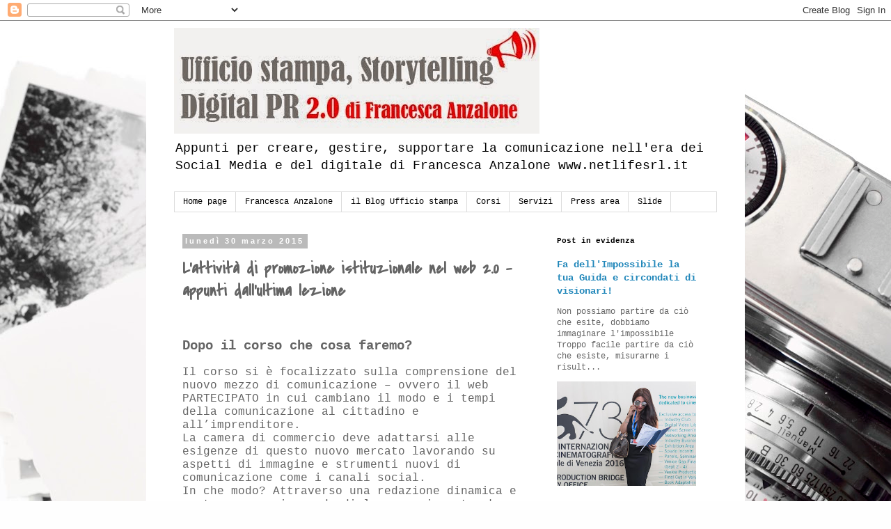

--- FILE ---
content_type: text/html; charset=UTF-8
request_url: http://addettostampa.blogspot.com/2015/03/lattivita-di-promozione-istituzionale.html
body_size: 22722
content:
<!DOCTYPE html>
<html class='v2' dir='ltr' lang='it'>
<head>
<link href='https://www.blogger.com/static/v1/widgets/335934321-css_bundle_v2.css' rel='stylesheet' type='text/css'/>
<meta content='width=1100' name='viewport'/>
<meta content='text/html; charset=UTF-8' http-equiv='Content-Type'/>
<meta content='blogger' name='generator'/>
<link href='http://addettostampa.blogspot.com/favicon.ico' rel='icon' type='image/x-icon'/>
<link href='http://addettostampa.blogspot.com/2015/03/lattivita-di-promozione-istituzionale.html' rel='canonical'/>
<link rel="alternate" type="application/atom+xml" title="Ufficio stampa, storytelling e digital pr 2.0 di Francesca Anzalone - Atom" href="http://addettostampa.blogspot.com/feeds/posts/default" />
<link rel="alternate" type="application/rss+xml" title="Ufficio stampa, storytelling e digital pr 2.0 di Francesca Anzalone - RSS" href="http://addettostampa.blogspot.com/feeds/posts/default?alt=rss" />
<link rel="service.post" type="application/atom+xml" title="Ufficio stampa, storytelling e digital pr 2.0 di Francesca Anzalone - Atom" href="https://www.blogger.com/feeds/3426632131639327589/posts/default" />

<link rel="alternate" type="application/atom+xml" title="Ufficio stampa, storytelling e digital pr 2.0 di Francesca Anzalone - Atom" href="http://addettostampa.blogspot.com/feeds/9029776669485867478/comments/default" />
<!--Can't find substitution for tag [blog.ieCssRetrofitLinks]-->
<meta content='http://addettostampa.blogspot.com/2015/03/lattivita-di-promozione-istituzionale.html' property='og:url'/>
<meta content='L’attività di promozione istituzionale nel web 2.0 - appunti dall&#39;ultima lezione' property='og:title'/>
<meta content='     Dopo il corso che cosa faremo?     Il corso si è focalizzato sulla comprensione del nuovo mezzo di comunicazione – ovvero il web PARTEC...' property='og:description'/>
<title>Ufficio stampa, storytelling e digital pr 2.0 di Francesca Anzalone: L&#8217;attività di promozione istituzionale nel web 2.0 - appunti dall'ultima lezione</title>
<style type='text/css'>@font-face{font-family:'Covered By Your Grace';font-style:normal;font-weight:400;font-display:swap;src:url(//fonts.gstatic.com/s/coveredbyyourgrace/v17/QGYwz-AZahWOJJI9kykWW9mD6opopoqXSOSEHwgsiaXVIxnL.woff2)format('woff2');unicode-range:U+0100-02BA,U+02BD-02C5,U+02C7-02CC,U+02CE-02D7,U+02DD-02FF,U+0304,U+0308,U+0329,U+1D00-1DBF,U+1E00-1E9F,U+1EF2-1EFF,U+2020,U+20A0-20AB,U+20AD-20C0,U+2113,U+2C60-2C7F,U+A720-A7FF;}@font-face{font-family:'Covered By Your Grace';font-style:normal;font-weight:400;font-display:swap;src:url(//fonts.gstatic.com/s/coveredbyyourgrace/v17/QGYwz-AZahWOJJI9kykWW9mD6opopoqXSOSEEQgsiaXVIw.woff2)format('woff2');unicode-range:U+0000-00FF,U+0131,U+0152-0153,U+02BB-02BC,U+02C6,U+02DA,U+02DC,U+0304,U+0308,U+0329,U+2000-206F,U+20AC,U+2122,U+2191,U+2193,U+2212,U+2215,U+FEFF,U+FFFD;}</style>
<style id='page-skin-1' type='text/css'><!--
/*
-----------------------------------------------
Blogger Template Style
Name:     Simple
Designer: Blogger
URL:      www.blogger.com
----------------------------------------------- */
/* Content
----------------------------------------------- */
body {
font: normal normal 12px 'Courier New', Courier, FreeMono, monospace;
color: #656565;
background: #fefefe url(//themes.googleusercontent.com/image?id=1npuDrPgJnHKcry5ZTnQe1RubaHWIhT2Ag6COfF6ehpDD4cdBefaydJWG5qIWUZY3Ae0K) no-repeat fixed top center /* Credit: nicolas_ (http://www.istockphoto.com/googleimages.php?id=5393247&platform=blogger) */;
padding: 0 0 0 0;
}
html body .region-inner {
min-width: 0;
max-width: 100%;
width: auto;
}
h2 {
font-size: 22px;
}
a:link {
text-decoration:none;
color: #2187ba;
}
a:visited {
text-decoration:none;
color: #878787;
}
a:hover {
text-decoration:underline;
color: #32a9ff;
}
.body-fauxcolumn-outer .fauxcolumn-inner {
background: transparent none repeat scroll top left;
_background-image: none;
}
.body-fauxcolumn-outer .cap-top {
position: absolute;
z-index: 1;
height: 400px;
width: 100%;
}
.body-fauxcolumn-outer .cap-top .cap-left {
width: 100%;
background: transparent none repeat-x scroll top left;
_background-image: none;
}
.content-outer {
-moz-box-shadow: 0 0 0 rgba(0, 0, 0, .15);
-webkit-box-shadow: 0 0 0 rgba(0, 0, 0, .15);
-goog-ms-box-shadow: 0 0 0 #333333;
box-shadow: 0 0 0 rgba(0, 0, 0, .15);
margin-bottom: 1px;
}
.content-inner {
padding: 10px 40px;
}
.content-inner {
background-color: #ffffff;
}
/* Header
----------------------------------------------- */
.header-outer {
background: transparent none repeat-x scroll 0 -400px;
_background-image: none;
}
.Header h1 {
font: normal normal 40px 'Trebuchet MS',Trebuchet,Verdana,sans-serif;
color: #000000;
text-shadow: 0 0 0 rgba(0, 0, 0, .2);
}
.Header h1 a {
color: #000000;
}
.Header .description {
font-size: 18px;
color: #000000;
}
.header-inner .Header .titlewrapper {
padding: 22px 0;
}
.header-inner .Header .descriptionwrapper {
padding: 0 0;
}
/* Tabs
----------------------------------------------- */
.tabs-inner .section:first-child {
border-top: 0 solid #dcdcdc;
}
.tabs-inner .section:first-child ul {
margin-top: -1px;
border-top: 1px solid #dcdcdc;
border-left: 1px solid #dcdcdc;
border-right: 1px solid #dcdcdc;
}
.tabs-inner .widget ul {
background: transparent none repeat-x scroll 0 -800px;
_background-image: none;
border-bottom: 1px solid #dcdcdc;
margin-top: 0;
margin-left: -30px;
margin-right: -30px;
}
.tabs-inner .widget li a {
display: inline-block;
padding: .6em 1em;
font: normal normal 12px 'Courier New', Courier, FreeMono, monospace;
color: #000000;
border-left: 1px solid #ffffff;
border-right: 1px solid #dcdcdc;
}
.tabs-inner .widget li:first-child a {
border-left: none;
}
.tabs-inner .widget li.selected a, .tabs-inner .widget li a:hover {
color: #000000;
background-color: #ededed;
text-decoration: none;
}
/* Columns
----------------------------------------------- */
.main-outer {
border-top: 0 solid transparent;
}
.fauxcolumn-left-outer .fauxcolumn-inner {
border-right: 1px solid transparent;
}
.fauxcolumn-right-outer .fauxcolumn-inner {
border-left: 1px solid transparent;
}
/* Headings
----------------------------------------------- */
div.widget > h2,
div.widget h2.title {
margin: 0 0 1em 0;
font: normal bold 11px 'Courier New', Courier, FreeMono, monospace;
color: #000000;
}
/* Widgets
----------------------------------------------- */
.widget .zippy {
color: #989898;
text-shadow: 2px 2px 1px rgba(0, 0, 0, .1);
}
.widget .popular-posts ul {
list-style: none;
}
/* Posts
----------------------------------------------- */
h2.date-header {
font: normal bold 11px Arial, Tahoma, Helvetica, FreeSans, sans-serif;
}
.date-header span {
background-color: #bababa;
color: #ffffff;
padding: 0.4em;
letter-spacing: 3px;
margin: inherit;
}
.main-inner {
padding-top: 35px;
padding-bottom: 65px;
}
.main-inner .column-center-inner {
padding: 0 0;
}
.main-inner .column-center-inner .section {
margin: 0 1em;
}
.post {
margin: 0 0 45px 0;
}
h3.post-title, .comments h4 {
font: normal bold 24px Covered By Your Grace;
margin: .75em 0 0;
}
.post-body {
font-size: 110%;
line-height: 1.4;
position: relative;
}
.post-body img, .post-body .tr-caption-container, .Profile img, .Image img,
.BlogList .item-thumbnail img {
padding: 2px;
background: #ffffff;
border: 1px solid #ededed;
-moz-box-shadow: 1px 1px 5px rgba(0, 0, 0, .1);
-webkit-box-shadow: 1px 1px 5px rgba(0, 0, 0, .1);
box-shadow: 1px 1px 5px rgba(0, 0, 0, .1);
}
.post-body img, .post-body .tr-caption-container {
padding: 5px;
}
.post-body .tr-caption-container {
color: #656565;
}
.post-body .tr-caption-container img {
padding: 0;
background: transparent;
border: none;
-moz-box-shadow: 0 0 0 rgba(0, 0, 0, .1);
-webkit-box-shadow: 0 0 0 rgba(0, 0, 0, .1);
box-shadow: 0 0 0 rgba(0, 0, 0, .1);
}
.post-header {
margin: 0 0 1.5em;
line-height: 1.6;
font-size: 90%;
}
.post-footer {
margin: 20px -2px 0;
padding: 5px 10px;
color: #656565;
background-color: #ededed;
border-bottom: 1px solid #ededed;
line-height: 1.6;
font-size: 90%;
}
#comments .comment-author {
padding-top: 1.5em;
border-top: 1px solid transparent;
background-position: 0 1.5em;
}
#comments .comment-author:first-child {
padding-top: 0;
border-top: none;
}
.avatar-image-container {
margin: .2em 0 0;
}
#comments .avatar-image-container img {
border: 1px solid #ededed;
}
/* Comments
----------------------------------------------- */
.comments .comments-content .icon.blog-author {
background-repeat: no-repeat;
background-image: url([data-uri]);
}
.comments .comments-content .loadmore a {
border-top: 1px solid #989898;
border-bottom: 1px solid #989898;
}
.comments .comment-thread.inline-thread {
background-color: #ededed;
}
.comments .continue {
border-top: 2px solid #989898;
}
/* Accents
---------------------------------------------- */
.section-columns td.columns-cell {
border-left: 1px solid transparent;
}
.blog-pager {
background: transparent url(//www.blogblog.com/1kt/simple/paging_dot.png) repeat-x scroll top center;
}
.blog-pager-older-link, .home-link,
.blog-pager-newer-link {
background-color: #ffffff;
padding: 5px;
}
.footer-outer {
border-top: 1px dashed #bbbbbb;
}
/* Mobile
----------------------------------------------- */
body.mobile  {
background-size: auto;
}
.mobile .body-fauxcolumn-outer {
background: transparent none repeat scroll top left;
}
.mobile .body-fauxcolumn-outer .cap-top {
background-size: 100% auto;
}
.mobile .content-outer {
-webkit-box-shadow: 0 0 3px rgba(0, 0, 0, .15);
box-shadow: 0 0 3px rgba(0, 0, 0, .15);
}
.mobile .tabs-inner .widget ul {
margin-left: 0;
margin-right: 0;
}
.mobile .post {
margin: 0;
}
.mobile .main-inner .column-center-inner .section {
margin: 0;
}
.mobile .date-header span {
padding: 0.1em 10px;
margin: 0 -10px;
}
.mobile h3.post-title {
margin: 0;
}
.mobile .blog-pager {
background: transparent none no-repeat scroll top center;
}
.mobile .footer-outer {
border-top: none;
}
.mobile .main-inner, .mobile .footer-inner {
background-color: #ffffff;
}
.mobile-index-contents {
color: #656565;
}
.mobile-link-button {
background-color: #2187ba;
}
.mobile-link-button a:link, .mobile-link-button a:visited {
color: #ffffff;
}
.mobile .tabs-inner .section:first-child {
border-top: none;
}
.mobile .tabs-inner .PageList .widget-content {
background-color: #ededed;
color: #000000;
border-top: 1px solid #dcdcdc;
border-bottom: 1px solid #dcdcdc;
}
.mobile .tabs-inner .PageList .widget-content .pagelist-arrow {
border-left: 1px solid #dcdcdc;
}

--></style>
<style id='template-skin-1' type='text/css'><!--
body {
min-width: 860px;
}
.content-outer, .content-fauxcolumn-outer, .region-inner {
min-width: 860px;
max-width: 860px;
_width: 860px;
}
.main-inner .columns {
padding-left: 0px;
padding-right: 260px;
}
.main-inner .fauxcolumn-center-outer {
left: 0px;
right: 260px;
/* IE6 does not respect left and right together */
_width: expression(this.parentNode.offsetWidth -
parseInt("0px") -
parseInt("260px") + 'px');
}
.main-inner .fauxcolumn-left-outer {
width: 0px;
}
.main-inner .fauxcolumn-right-outer {
width: 260px;
}
.main-inner .column-left-outer {
width: 0px;
right: 100%;
margin-left: -0px;
}
.main-inner .column-right-outer {
width: 260px;
margin-right: -260px;
}
#layout {
min-width: 0;
}
#layout .content-outer {
min-width: 0;
width: 800px;
}
#layout .region-inner {
min-width: 0;
width: auto;
}
body#layout div.add_widget {
padding: 8px;
}
body#layout div.add_widget a {
margin-left: 32px;
}
--></style>
<style>
    body {background-image:url(\/\/themes.googleusercontent.com\/image?id=1npuDrPgJnHKcry5ZTnQe1RubaHWIhT2Ag6COfF6ehpDD4cdBefaydJWG5qIWUZY3Ae0K);}
    
@media (max-width: 200px) { body {background-image:url(\/\/themes.googleusercontent.com\/image?id=1npuDrPgJnHKcry5ZTnQe1RubaHWIhT2Ag6COfF6ehpDD4cdBefaydJWG5qIWUZY3Ae0K&options=w200);}}
@media (max-width: 400px) and (min-width: 201px) { body {background-image:url(\/\/themes.googleusercontent.com\/image?id=1npuDrPgJnHKcry5ZTnQe1RubaHWIhT2Ag6COfF6ehpDD4cdBefaydJWG5qIWUZY3Ae0K&options=w400);}}
@media (max-width: 800px) and (min-width: 401px) { body {background-image:url(\/\/themes.googleusercontent.com\/image?id=1npuDrPgJnHKcry5ZTnQe1RubaHWIhT2Ag6COfF6ehpDD4cdBefaydJWG5qIWUZY3Ae0K&options=w800);}}
@media (max-width: 1200px) and (min-width: 801px) { body {background-image:url(\/\/themes.googleusercontent.com\/image?id=1npuDrPgJnHKcry5ZTnQe1RubaHWIhT2Ag6COfF6ehpDD4cdBefaydJWG5qIWUZY3Ae0K&options=w1200);}}
/* Last tag covers anything over one higher than the previous max-size cap. */
@media (min-width: 1201px) { body {background-image:url(\/\/themes.googleusercontent.com\/image?id=1npuDrPgJnHKcry5ZTnQe1RubaHWIhT2Ag6COfF6ehpDD4cdBefaydJWG5qIWUZY3Ae0K&options=w1600);}}
  </style>
<link href='https://www.blogger.com/dyn-css/authorization.css?targetBlogID=3426632131639327589&amp;zx=72435c97-f7a3-4437-90cc-5e4d7a2b051c' media='none' onload='if(media!=&#39;all&#39;)media=&#39;all&#39;' rel='stylesheet'/><noscript><link href='https://www.blogger.com/dyn-css/authorization.css?targetBlogID=3426632131639327589&amp;zx=72435c97-f7a3-4437-90cc-5e4d7a2b051c' rel='stylesheet'/></noscript>
<meta name='google-adsense-platform-account' content='ca-host-pub-1556223355139109'/>
<meta name='google-adsense-platform-domain' content='blogspot.com'/>

</head>
<body class='loading variant-simplysimple'>
<div class='navbar section' id='navbar' name='Navbar'><div class='widget Navbar' data-version='1' id='Navbar1'><script type="text/javascript">
    function setAttributeOnload(object, attribute, val) {
      if(window.addEventListener) {
        window.addEventListener('load',
          function(){ object[attribute] = val; }, false);
      } else {
        window.attachEvent('onload', function(){ object[attribute] = val; });
      }
    }
  </script>
<div id="navbar-iframe-container"></div>
<script type="text/javascript" src="https://apis.google.com/js/platform.js"></script>
<script type="text/javascript">
      gapi.load("gapi.iframes:gapi.iframes.style.bubble", function() {
        if (gapi.iframes && gapi.iframes.getContext) {
          gapi.iframes.getContext().openChild({
              url: 'https://www.blogger.com/navbar/3426632131639327589?po\x3d9029776669485867478\x26origin\x3dhttp://addettostampa.blogspot.com',
              where: document.getElementById("navbar-iframe-container"),
              id: "navbar-iframe"
          });
        }
      });
    </script><script type="text/javascript">
(function() {
var script = document.createElement('script');
script.type = 'text/javascript';
script.src = '//pagead2.googlesyndication.com/pagead/js/google_top_exp.js';
var head = document.getElementsByTagName('head')[0];
if (head) {
head.appendChild(script);
}})();
</script>
</div></div>
<div class='body-fauxcolumns'>
<div class='fauxcolumn-outer body-fauxcolumn-outer'>
<div class='cap-top'>
<div class='cap-left'></div>
<div class='cap-right'></div>
</div>
<div class='fauxborder-left'>
<div class='fauxborder-right'></div>
<div class='fauxcolumn-inner'>
</div>
</div>
<div class='cap-bottom'>
<div class='cap-left'></div>
<div class='cap-right'></div>
</div>
</div>
</div>
<div class='content'>
<div class='content-fauxcolumns'>
<div class='fauxcolumn-outer content-fauxcolumn-outer'>
<div class='cap-top'>
<div class='cap-left'></div>
<div class='cap-right'></div>
</div>
<div class='fauxborder-left'>
<div class='fauxborder-right'></div>
<div class='fauxcolumn-inner'>
</div>
</div>
<div class='cap-bottom'>
<div class='cap-left'></div>
<div class='cap-right'></div>
</div>
</div>
</div>
<div class='content-outer'>
<div class='content-cap-top cap-top'>
<div class='cap-left'></div>
<div class='cap-right'></div>
</div>
<div class='fauxborder-left content-fauxborder-left'>
<div class='fauxborder-right content-fauxborder-right'></div>
<div class='content-inner'>
<header>
<div class='header-outer'>
<div class='header-cap-top cap-top'>
<div class='cap-left'></div>
<div class='cap-right'></div>
</div>
<div class='fauxborder-left header-fauxborder-left'>
<div class='fauxborder-right header-fauxborder-right'></div>
<div class='region-inner header-inner'>
<div class='header section' id='header' name='Intestazione'><div class='widget Header' data-version='1' id='Header1'>
<div id='header-inner'>
<a href='http://addettostampa.blogspot.com/' style='display: block'>
<img alt='Ufficio stampa, storytelling e digital pr 2.0 di Francesca Anzalone' height='152px; ' id='Header1_headerimg' src='https://blogger.googleusercontent.com/img/b/R29vZ2xl/AVvXsEjUEJiQfPo_WcLbeLWYAIvuB1ZTYMqRsnrHsXpSjaJu_y3kG9Z8l8PkotceZUzC8xY6susBQfX1EvbFtCp9mRPjjf2DSCzq0vL4mmCaTOVKl4Py4r4FLr73DyIwTFOuD9vwP7ut3PGnGPU/s1600/banner_ufficiostampa.jpg' style='display: block' width='525px; '/>
</a>
<div class='descriptionwrapper'>
<p class='description'><span>Appunti per creare, gestire, supportare la comunicazione nell'era dei Social Media e del digitale di Francesca Anzalone www.netlifesrl.it</span></p>
</div>
</div>
</div></div>
</div>
</div>
<div class='header-cap-bottom cap-bottom'>
<div class='cap-left'></div>
<div class='cap-right'></div>
</div>
</div>
</header>
<div class='tabs-outer'>
<div class='tabs-cap-top cap-top'>
<div class='cap-left'></div>
<div class='cap-right'></div>
</div>
<div class='fauxborder-left tabs-fauxborder-left'>
<div class='fauxborder-right tabs-fauxborder-right'></div>
<div class='region-inner tabs-inner'>
<div class='tabs section' id='crosscol' name='Multi-colonne'><div class='widget PageList' data-version='1' id='PageList1'>
<h2>Pagine</h2>
<div class='widget-content'>
<ul>
<li>
<a href='http://addettostampa.blogspot.com/'>Home page</a>
</li>
<li>
<a href='http://addettostampa.blogspot.com/p/francesca-anzalone-netlife-srl.html'>Francesca Anzalone</a>
</li>
<li>
<a href='http://addettostampa.blogspot.com/p/il-blog-ufficio-stampa.html'>il Blog Ufficio stampa</a>
</li>
<li>
<a href='http://addettostampa.blogspot.com/p/i-corsi.html'>Corsi</a>
</li>
<li>
<a href='http://addettostampa.blogspot.com/p/i-servizi.html'>Servizi</a>
</li>
<li>
<a href='http://addettostampa.blogspot.com/p/blog-page.html'>Press area</a>
</li>
<li>
<a href='http://addettostampa.blogspot.com/p/slide.html'>Slide</a>
</li>
</ul>
<div class='clear'></div>
</div>
</div></div>
<div class='tabs no-items section' id='crosscol-overflow' name='Cross-Column 2'></div>
</div>
</div>
<div class='tabs-cap-bottom cap-bottom'>
<div class='cap-left'></div>
<div class='cap-right'></div>
</div>
</div>
<div class='main-outer'>
<div class='main-cap-top cap-top'>
<div class='cap-left'></div>
<div class='cap-right'></div>
</div>
<div class='fauxborder-left main-fauxborder-left'>
<div class='fauxborder-right main-fauxborder-right'></div>
<div class='region-inner main-inner'>
<div class='columns fauxcolumns'>
<div class='fauxcolumn-outer fauxcolumn-center-outer'>
<div class='cap-top'>
<div class='cap-left'></div>
<div class='cap-right'></div>
</div>
<div class='fauxborder-left'>
<div class='fauxborder-right'></div>
<div class='fauxcolumn-inner'>
</div>
</div>
<div class='cap-bottom'>
<div class='cap-left'></div>
<div class='cap-right'></div>
</div>
</div>
<div class='fauxcolumn-outer fauxcolumn-left-outer'>
<div class='cap-top'>
<div class='cap-left'></div>
<div class='cap-right'></div>
</div>
<div class='fauxborder-left'>
<div class='fauxborder-right'></div>
<div class='fauxcolumn-inner'>
</div>
</div>
<div class='cap-bottom'>
<div class='cap-left'></div>
<div class='cap-right'></div>
</div>
</div>
<div class='fauxcolumn-outer fauxcolumn-right-outer'>
<div class='cap-top'>
<div class='cap-left'></div>
<div class='cap-right'></div>
</div>
<div class='fauxborder-left'>
<div class='fauxborder-right'></div>
<div class='fauxcolumn-inner'>
</div>
</div>
<div class='cap-bottom'>
<div class='cap-left'></div>
<div class='cap-right'></div>
</div>
</div>
<!-- corrects IE6 width calculation -->
<div class='columns-inner'>
<div class='column-center-outer'>
<div class='column-center-inner'>
<div class='main section' id='main' name='Principale'><div class='widget Blog' data-version='1' id='Blog1'>
<div class='blog-posts hfeed'>

          <div class="date-outer">
        
<h2 class='date-header'><span>lunedì 30 marzo 2015</span></h2>

          <div class="date-posts">
        
<div class='post-outer'>
<div class='post hentry uncustomized-post-template' itemprop='blogPost' itemscope='itemscope' itemtype='http://schema.org/BlogPosting'>
<meta content='3426632131639327589' itemprop='blogId'/>
<meta content='9029776669485867478' itemprop='postId'/>
<a name='9029776669485867478'></a>
<h3 class='post-title entry-title' itemprop='name'>
L&#8217;attività di promozione istituzionale nel web 2.0 - appunti dall'ultima lezione
</h3>
<div class='post-header'>
<div class='post-header-line-1'></div>
</div>
<div class='post-body entry-content' id='post-body-9029776669485867478' itemprop='description articleBody'>
<!--[if gte mso 9]><xml>
 <w:WordDocument>
  <w:View>Normal</w:View>
  <w:Zoom>0</w:Zoom>
  <w:TrackMoves/>
  <w:TrackFormatting/>
  <w:HyphenationZone>14</w:HyphenationZone>
  <w:PunctuationKerning/>
  <w:ValidateAgainstSchemas/>
  <w:SaveIfXMLInvalid>false</w:SaveIfXMLInvalid>
  <w:IgnoreMixedContent>false</w:IgnoreMixedContent>
  <w:AlwaysShowPlaceholderText>false</w:AlwaysShowPlaceholderText>
  <w:DoNotPromoteQF/>
  <w:LidThemeOther>IT</w:LidThemeOther>
  <w:LidThemeAsian>X-NONE</w:LidThemeAsian>
  <w:LidThemeComplexScript>X-NONE</w:LidThemeComplexScript>
  <w:Compatibility>
   <w:BreakWrappedTables/>
   <w:SnapToGridInCell/>
   <w:WrapTextWithPunct/>
   <w:UseAsianBreakRules/>
   <w:DontGrowAutofit/>
   <w:SplitPgBreakAndParaMark/>
   <w:DontVertAlignCellWithSp/>
   <w:DontBreakConstrainedForcedTables/>
   <w:DontVertAlignInTxbx/>
   <w:Word11KerningPairs/>
   <w:CachedColBalance/>
  </w:Compatibility>
  <w:BrowserLevel>MicrosoftInternetExplorer4</w:BrowserLevel>
  <m:mathPr>
   <m:mathFont m:val="Cambria Math"/>
   <m:brkBin m:val="before"/>
   <m:brkBinSub m:val="--"/>
   <m:smallFrac m:val="off"/>
   <m:dispDef/>
   <m:lMargin m:val="0"/>
   <m:rMargin m:val="0"/>
   <m:defJc m:val="centerGroup"/>
   <m:wrapIndent m:val="1440"/>
   <m:intLim m:val="subSup"/>
   <m:naryLim m:val="undOvr"/>
  </m:mathPr></w:WordDocument>
</xml><![endif]--><br />
<!--[if gte mso 9]><xml>
 <w:LatentStyles DefLockedState="false" DefUnhideWhenUsed="true"
  DefSemiHidden="true" DefQFormat="false" DefPriority="99"
  LatentStyleCount="267">
  <w:LsdException Locked="false" Priority="0" SemiHidden="false"
   UnhideWhenUsed="false" QFormat="true" Name="Normal"/>
  <w:LsdException Locked="false" Priority="9" SemiHidden="false"
   UnhideWhenUsed="false" QFormat="true" Name="heading 1"/>
  <w:LsdException Locked="false" Priority="9" QFormat="true" Name="heading 2"/>
  <w:LsdException Locked="false" Priority="9" QFormat="true" Name="heading 3"/>
  <w:LsdException Locked="false" Priority="9" QFormat="true" Name="heading 4"/>
  <w:LsdException Locked="false" Priority="9" QFormat="true" Name="heading 5"/>
  <w:LsdException Locked="false" Priority="9" QFormat="true" Name="heading 6"/>
  <w:LsdException Locked="false" Priority="9" QFormat="true" Name="heading 7"/>
  <w:LsdException Locked="false" Priority="9" QFormat="true" Name="heading 8"/>
  <w:LsdException Locked="false" Priority="9" QFormat="true" Name="heading 9"/>
  <w:LsdException Locked="false" Priority="39" Name="toc 1"/>
  <w:LsdException Locked="false" Priority="39" Name="toc 2"/>
  <w:LsdException Locked="false" Priority="39" Name="toc 3"/>
  <w:LsdException Locked="false" Priority="39" Name="toc 4"/>
  <w:LsdException Locked="false" Priority="39" Name="toc 5"/>
  <w:LsdException Locked="false" Priority="39" Name="toc 6"/>
  <w:LsdException Locked="false" Priority="39" Name="toc 7"/>
  <w:LsdException Locked="false" Priority="39" Name="toc 8"/>
  <w:LsdException Locked="false" Priority="39" Name="toc 9"/>
  <w:LsdException Locked="false" Priority="35" QFormat="true" Name="caption"/>
  <w:LsdException Locked="false" Priority="10" SemiHidden="false"
   UnhideWhenUsed="false" QFormat="true" Name="Title"/>
  <w:LsdException Locked="false" Priority="1" Name="Default Paragraph Font"/>
  <w:LsdException Locked="false" Priority="11" SemiHidden="false"
   UnhideWhenUsed="false" QFormat="true" Name="Subtitle"/>
  <w:LsdException Locked="false" Priority="22" SemiHidden="false"
   UnhideWhenUsed="false" QFormat="true" Name="Strong"/>
  <w:LsdException Locked="false" Priority="20" SemiHidden="false"
   UnhideWhenUsed="false" QFormat="true" Name="Emphasis"/>
  <w:LsdException Locked="false" Priority="59" SemiHidden="false"
   UnhideWhenUsed="false" Name="Table Grid"/>
  <w:LsdException Locked="false" UnhideWhenUsed="false" Name="Placeholder Text"/>
  <w:LsdException Locked="false" Priority="1" SemiHidden="false"
   UnhideWhenUsed="false" QFormat="true" Name="No Spacing"/>
  <w:LsdException Locked="false" Priority="60" SemiHidden="false"
   UnhideWhenUsed="false" Name="Light Shading"/>
  <w:LsdException Locked="false" Priority="61" SemiHidden="false"
   UnhideWhenUsed="false" Name="Light List"/>
  <w:LsdException Locked="false" Priority="62" SemiHidden="false"
   UnhideWhenUsed="false" Name="Light Grid"/>
  <w:LsdException Locked="false" Priority="63" SemiHidden="false"
   UnhideWhenUsed="false" Name="Medium Shading 1"/>
  <w:LsdException Locked="false" Priority="64" SemiHidden="false"
   UnhideWhenUsed="false" Name="Medium Shading 2"/>
  <w:LsdException Locked="false" Priority="65" SemiHidden="false"
   UnhideWhenUsed="false" Name="Medium List 1"/>
  <w:LsdException Locked="false" Priority="66" SemiHidden="false"
   UnhideWhenUsed="false" Name="Medium List 2"/>
  <w:LsdException Locked="false" Priority="67" SemiHidden="false"
   UnhideWhenUsed="false" Name="Medium Grid 1"/>
  <w:LsdException Locked="false" Priority="68" SemiHidden="false"
   UnhideWhenUsed="false" Name="Medium Grid 2"/>
  <w:LsdException Locked="false" Priority="69" SemiHidden="false"
   UnhideWhenUsed="false" Name="Medium Grid 3"/>
  <w:LsdException Locked="false" Priority="70" SemiHidden="false"
   UnhideWhenUsed="false" Name="Dark List"/>
  <w:LsdException Locked="false" Priority="71" SemiHidden="false"
   UnhideWhenUsed="false" Name="Colorful Shading"/>
  <w:LsdException Locked="false" Priority="72" SemiHidden="false"
   UnhideWhenUsed="false" Name="Colorful List"/>
  <w:LsdException Locked="false" Priority="73" SemiHidden="false"
   UnhideWhenUsed="false" Name="Colorful Grid"/>
  <w:LsdException Locked="false" Priority="60" SemiHidden="false"
   UnhideWhenUsed="false" Name="Light Shading Accent 1"/>
  <w:LsdException Locked="false" Priority="61" SemiHidden="false"
   UnhideWhenUsed="false" Name="Light List Accent 1"/>
  <w:LsdException Locked="false" Priority="62" SemiHidden="false"
   UnhideWhenUsed="false" Name="Light Grid Accent 1"/>
  <w:LsdException Locked="false" Priority="63" SemiHidden="false"
   UnhideWhenUsed="false" Name="Medium Shading 1 Accent 1"/>
  <w:LsdException Locked="false" Priority="64" SemiHidden="false"
   UnhideWhenUsed="false" Name="Medium Shading 2 Accent 1"/>
  <w:LsdException Locked="false" Priority="65" SemiHidden="false"
   UnhideWhenUsed="false" Name="Medium List 1 Accent 1"/>
  <w:LsdException Locked="false" UnhideWhenUsed="false" Name="Revision"/>
  <w:LsdException Locked="false" Priority="34" SemiHidden="false"
   UnhideWhenUsed="false" QFormat="true" Name="List Paragraph"/>
  <w:LsdException Locked="false" Priority="29" SemiHidden="false"
   UnhideWhenUsed="false" QFormat="true" Name="Quote"/>
  <w:LsdException Locked="false" Priority="30" SemiHidden="false"
   UnhideWhenUsed="false" QFormat="true" Name="Intense Quote"/>
  <w:LsdException Locked="false" Priority="66" SemiHidden="false"
   UnhideWhenUsed="false" Name="Medium List 2 Accent 1"/>
  <w:LsdException Locked="false" Priority="67" SemiHidden="false"
   UnhideWhenUsed="false" Name="Medium Grid 1 Accent 1"/>
  <w:LsdException Locked="false" Priority="68" SemiHidden="false"
   UnhideWhenUsed="false" Name="Medium Grid 2 Accent 1"/>
  <w:LsdException Locked="false" Priority="69" SemiHidden="false"
   UnhideWhenUsed="false" Name="Medium Grid 3 Accent 1"/>
  <w:LsdException Locked="false" Priority="70" SemiHidden="false"
   UnhideWhenUsed="false" Name="Dark List Accent 1"/>
  <w:LsdException Locked="false" Priority="71" SemiHidden="false"
   UnhideWhenUsed="false" Name="Colorful Shading Accent 1"/>
  <w:LsdException Locked="false" Priority="72" SemiHidden="false"
   UnhideWhenUsed="false" Name="Colorful List Accent 1"/>
  <w:LsdException Locked="false" Priority="73" SemiHidden="false"
   UnhideWhenUsed="false" Name="Colorful Grid Accent 1"/>
  <w:LsdException Locked="false" Priority="60" SemiHidden="false"
   UnhideWhenUsed="false" Name="Light Shading Accent 2"/>
  <w:LsdException Locked="false" Priority="61" SemiHidden="false"
   UnhideWhenUsed="false" Name="Light List Accent 2"/>
  <w:LsdException Locked="false" Priority="62" SemiHidden="false"
   UnhideWhenUsed="false" Name="Light Grid Accent 2"/>
  <w:LsdException Locked="false" Priority="63" SemiHidden="false"
   UnhideWhenUsed="false" Name="Medium Shading 1 Accent 2"/>
  <w:LsdException Locked="false" Priority="64" SemiHidden="false"
   UnhideWhenUsed="false" Name="Medium Shading 2 Accent 2"/>
  <w:LsdException Locked="false" Priority="65" SemiHidden="false"
   UnhideWhenUsed="false" Name="Medium List 1 Accent 2"/>
  <w:LsdException Locked="false" Priority="66" SemiHidden="false"
   UnhideWhenUsed="false" Name="Medium List 2 Accent 2"/>
  <w:LsdException Locked="false" Priority="67" SemiHidden="false"
   UnhideWhenUsed="false" Name="Medium Grid 1 Accent 2"/>
  <w:LsdException Locked="false" Priority="68" SemiHidden="false"
   UnhideWhenUsed="false" Name="Medium Grid 2 Accent 2"/>
  <w:LsdException Locked="false" Priority="69" SemiHidden="false"
   UnhideWhenUsed="false" Name="Medium Grid 3 Accent 2"/>
  <w:LsdException Locked="false" Priority="70" SemiHidden="false"
   UnhideWhenUsed="false" Name="Dark List Accent 2"/>
  <w:LsdException Locked="false" Priority="71" SemiHidden="false"
   UnhideWhenUsed="false" Name="Colorful Shading Accent 2"/>
  <w:LsdException Locked="false" Priority="72" SemiHidden="false"
   UnhideWhenUsed="false" Name="Colorful List Accent 2"/>
  <w:LsdException Locked="false" Priority="73" SemiHidden="false"
   UnhideWhenUsed="false" Name="Colorful Grid Accent 2"/>
  <w:LsdException Locked="false" Priority="60" SemiHidden="false"
   UnhideWhenUsed="false" Name="Light Shading Accent 3"/>
  <w:LsdException Locked="false" Priority="61" SemiHidden="false"
   UnhideWhenUsed="false" Name="Light List Accent 3"/>
  <w:LsdException Locked="false" Priority="62" SemiHidden="false"
   UnhideWhenUsed="false" Name="Light Grid Accent 3"/>
  <w:LsdException Locked="false" Priority="63" SemiHidden="false"
   UnhideWhenUsed="false" Name="Medium Shading 1 Accent 3"/>
  <w:LsdException Locked="false" Priority="64" SemiHidden="false"
   UnhideWhenUsed="false" Name="Medium Shading 2 Accent 3"/>
  <w:LsdException Locked="false" Priority="65" SemiHidden="false"
   UnhideWhenUsed="false" Name="Medium List 1 Accent 3"/>
  <w:LsdException Locked="false" Priority="66" SemiHidden="false"
   UnhideWhenUsed="false" Name="Medium List 2 Accent 3"/>
  <w:LsdException Locked="false" Priority="67" SemiHidden="false"
   UnhideWhenUsed="false" Name="Medium Grid 1 Accent 3"/>
  <w:LsdException Locked="false" Priority="68" SemiHidden="false"
   UnhideWhenUsed="false" Name="Medium Grid 2 Accent 3"/>
  <w:LsdException Locked="false" Priority="69" SemiHidden="false"
   UnhideWhenUsed="false" Name="Medium Grid 3 Accent 3"/>
  <w:LsdException Locked="false" Priority="70" SemiHidden="false"
   UnhideWhenUsed="false" Name="Dark List Accent 3"/>
  <w:LsdException Locked="false" Priority="71" SemiHidden="false"
   UnhideWhenUsed="false" Name="Colorful Shading Accent 3"/>
  <w:LsdException Locked="false" Priority="72" SemiHidden="false"
   UnhideWhenUsed="false" Name="Colorful List Accent 3"/>
  <w:LsdException Locked="false" Priority="73" SemiHidden="false"
   UnhideWhenUsed="false" Name="Colorful Grid Accent 3"/>
  <w:LsdException Locked="false" Priority="60" SemiHidden="false"
   UnhideWhenUsed="false" Name="Light Shading Accent 4"/>
  <w:LsdException Locked="false" Priority="61" SemiHidden="false"
   UnhideWhenUsed="false" Name="Light List Accent 4"/>
  <w:LsdException Locked="false" Priority="62" SemiHidden="false"
   UnhideWhenUsed="false" Name="Light Grid Accent 4"/>
  <w:LsdException Locked="false" Priority="63" SemiHidden="false"
   UnhideWhenUsed="false" Name="Medium Shading 1 Accent 4"/>
  <w:LsdException Locked="false" Priority="64" SemiHidden="false"
   UnhideWhenUsed="false" Name="Medium Shading 2 Accent 4"/>
  <w:LsdException Locked="false" Priority="65" SemiHidden="false"
   UnhideWhenUsed="false" Name="Medium List 1 Accent 4"/>
  <w:LsdException Locked="false" Priority="66" SemiHidden="false"
   UnhideWhenUsed="false" Name="Medium List 2 Accent 4"/>
  <w:LsdException Locked="false" Priority="67" SemiHidden="false"
   UnhideWhenUsed="false" Name="Medium Grid 1 Accent 4"/>
  <w:LsdException Locked="false" Priority="68" SemiHidden="false"
   UnhideWhenUsed="false" Name="Medium Grid 2 Accent 4"/>
  <w:LsdException Locked="false" Priority="69" SemiHidden="false"
   UnhideWhenUsed="false" Name="Medium Grid 3 Accent 4"/>
  <w:LsdException Locked="false" Priority="70" SemiHidden="false"
   UnhideWhenUsed="false" Name="Dark List Accent 4"/>
  <w:LsdException Locked="false" Priority="71" SemiHidden="false"
   UnhideWhenUsed="false" Name="Colorful Shading Accent 4"/>
  <w:LsdException Locked="false" Priority="72" SemiHidden="false"
   UnhideWhenUsed="false" Name="Colorful List Accent 4"/>
  <w:LsdException Locked="false" Priority="73" SemiHidden="false"
   UnhideWhenUsed="false" Name="Colorful Grid Accent 4"/>
  <w:LsdException Locked="false" Priority="60" SemiHidden="false"
   UnhideWhenUsed="false" Name="Light Shading Accent 5"/>
  <w:LsdException Locked="false" Priority="61" SemiHidden="false"
   UnhideWhenUsed="false" Name="Light List Accent 5"/>
  <w:LsdException Locked="false" Priority="62" SemiHidden="false"
   UnhideWhenUsed="false" Name="Light Grid Accent 5"/>
  <w:LsdException Locked="false" Priority="63" SemiHidden="false"
   UnhideWhenUsed="false" Name="Medium Shading 1 Accent 5"/>
  <w:LsdException Locked="false" Priority="64" SemiHidden="false"
   UnhideWhenUsed="false" Name="Medium Shading 2 Accent 5"/>
  <w:LsdException Locked="false" Priority="65" SemiHidden="false"
   UnhideWhenUsed="false" Name="Medium List 1 Accent 5"/>
  <w:LsdException Locked="false" Priority="66" SemiHidden="false"
   UnhideWhenUsed="false" Name="Medium List 2 Accent 5"/>
  <w:LsdException Locked="false" Priority="67" SemiHidden="false"
   UnhideWhenUsed="false" Name="Medium Grid 1 Accent 5"/>
  <w:LsdException Locked="false" Priority="68" SemiHidden="false"
   UnhideWhenUsed="false" Name="Medium Grid 2 Accent 5"/>
  <w:LsdException Locked="false" Priority="69" SemiHidden="false"
   UnhideWhenUsed="false" Name="Medium Grid 3 Accent 5"/>
  <w:LsdException Locked="false" Priority="70" SemiHidden="false"
   UnhideWhenUsed="false" Name="Dark List Accent 5"/>
  <w:LsdException Locked="false" Priority="71" SemiHidden="false"
   UnhideWhenUsed="false" Name="Colorful Shading Accent 5"/>
  <w:LsdException Locked="false" Priority="72" SemiHidden="false"
   UnhideWhenUsed="false" Name="Colorful List Accent 5"/>
  <w:LsdException Locked="false" Priority="73" SemiHidden="false"
   UnhideWhenUsed="false" Name="Colorful Grid Accent 5"/>
  <w:LsdException Locked="false" Priority="60" SemiHidden="false"
   UnhideWhenUsed="false" Name="Light Shading Accent 6"/>
  <w:LsdException Locked="false" Priority="61" SemiHidden="false"
   UnhideWhenUsed="false" Name="Light List Accent 6"/>
  <w:LsdException Locked="false" Priority="62" SemiHidden="false"
   UnhideWhenUsed="false" Name="Light Grid Accent 6"/>
  <w:LsdException Locked="false" Priority="63" SemiHidden="false"
   UnhideWhenUsed="false" Name="Medium Shading 1 Accent 6"/>
  <w:LsdException Locked="false" Priority="64" SemiHidden="false"
   UnhideWhenUsed="false" Name="Medium Shading 2 Accent 6"/>
  <w:LsdException Locked="false" Priority="65" SemiHidden="false"
   UnhideWhenUsed="false" Name="Medium List 1 Accent 6"/>
  <w:LsdException Locked="false" Priority="66" SemiHidden="false"
   UnhideWhenUsed="false" Name="Medium List 2 Accent 6"/>
  <w:LsdException Locked="false" Priority="67" SemiHidden="false"
   UnhideWhenUsed="false" Name="Medium Grid 1 Accent 6"/>
  <w:LsdException Locked="false" Priority="68" SemiHidden="false"
   UnhideWhenUsed="false" Name="Medium Grid 2 Accent 6"/>
  <w:LsdException Locked="false" Priority="69" SemiHidden="false"
   UnhideWhenUsed="false" Name="Medium Grid 3 Accent 6"/>
  <w:LsdException Locked="false" Priority="70" SemiHidden="false"
   UnhideWhenUsed="false" Name="Dark List Accent 6"/>
  <w:LsdException Locked="false" Priority="71" SemiHidden="false"
   UnhideWhenUsed="false" Name="Colorful Shading Accent 6"/>
  <w:LsdException Locked="false" Priority="72" SemiHidden="false"
   UnhideWhenUsed="false" Name="Colorful List Accent 6"/>
  <w:LsdException Locked="false" Priority="73" SemiHidden="false"
   UnhideWhenUsed="false" Name="Colorful Grid Accent 6"/>
  <w:LsdException Locked="false" Priority="19" SemiHidden="false"
   UnhideWhenUsed="false" QFormat="true" Name="Subtle Emphasis"/>
  <w:LsdException Locked="false" Priority="21" SemiHidden="false"
   UnhideWhenUsed="false" QFormat="true" Name="Intense Emphasis"/>
  <w:LsdException Locked="false" Priority="31" SemiHidden="false"
   UnhideWhenUsed="false" QFormat="true" Name="Subtle Reference"/>
  <w:LsdException Locked="false" Priority="32" SemiHidden="false"
   UnhideWhenUsed="false" QFormat="true" Name="Intense Reference"/>
  <w:LsdException Locked="false" Priority="33" SemiHidden="false"
   UnhideWhenUsed="false" QFormat="true" Name="Book Title"/>
  <w:LsdException Locked="false" Priority="37" Name="Bibliography"/>
  <w:LsdException Locked="false" Priority="39" QFormat="true" Name="TOC Heading"/>
 </w:LatentStyles>
</xml><![endif]--><!--[if gte mso 10]>
<style>
 /* Style Definitions */
 table.MsoNormalTable
 {mso-style-name:"Tabella normale";
 mso-tstyle-rowband-size:0;
 mso-tstyle-colband-size:0;
 mso-style-noshow:yes;
 mso-style-priority:99;
 mso-style-qformat:yes;
 mso-style-parent:"";
 mso-padding-alt:0cm 5.4pt 0cm 5.4pt;
 mso-para-margin:0cm;
 mso-para-margin-bottom:.0001pt;
 mso-pagination:widow-orphan;
 font-size:10.0pt;
 font-family:"Calibri","sans-serif";}
</style>
<![endif]-->

<br />
<div class="MsoNormal">
<b><span style="font-size: 14.0pt; line-height: 115%;">Dopo il corso che cosa faremo?</span></b></div>
<div class="MsoNormal">
<br /></div>
<div class="MsoNormal">
<span style="font-size: 12.0pt; line-height: 115%; mso-bidi-font-weight: bold;">Il corso si è focalizzato sulla comprensione del nuovo mezzo di
comunicazione &#8211; ovvero il web PARTECIPATO in cui cambiano il modo e i tempi della
comunicazione al cittadino e all&#8217;imprenditore.</span></div>
<div class="MsoNormal">
<span style="font-size: 12.0pt; line-height: 115%; mso-bidi-font-weight: bold;">La camera di commercio deve adattarsi alle esigenze di questo nuovo
mercato lavorando su aspetti di immagine e strumenti nuovi di comunicazione
come i canali social.</span></div>
<div class="MsoNormal">
<span style="font-size: 12.0pt; line-height: 115%; mso-bidi-font-weight: bold;">In che modo? Attraverso una redazione dinamica e contemporanea in
grado di lavorare in network producendo costantemente informazioni e contenuti utili al
fruitore.</span></div>
<div class="MsoNormal">
<span style="font-size: 12.0pt; line-height: 115%; mso-bidi-font-weight: bold;"></span></div>
<a name="more"></a><br />
<br />
<div class="MsoNormal">
<b><span style="font-size: 12.0pt; line-height: 115%;">Redazione
in networking:</span></b></div>
<div class="MsoNormal">
<span style="font-size: 12.0pt; line-height: 115%; mso-bidi-font-weight: bold;">Gli uffici principali saranno parte della redazione nella fase di
costruzione delle informazioni e produzione di contenuti attraverso strumenti di condivisione online.</span><br />
<span style="font-size: 12.0pt; line-height: 115%; mso-bidi-font-weight: bold;"><br /></span>
<span style="font-size: 12.0pt; line-height: 115%; mso-bidi-font-weight: bold;">a)&nbsp;&nbsp;&nbsp;&nbsp;&nbsp; Piano editoriale in rete attraverso strumenti di gestione condivisa e protocollo gestione del contenuto, suddivisi in: eventi e informazioni/contenuti specifici*<br /><br />b)&nbsp;&nbsp;&nbsp;&nbsp; Programmazione editoriale: calendario condiviso e agenda aggiornata attraverso la compilazione del calendario con gli eventi<br /><br />c)&nbsp;&nbsp;&nbsp;&nbsp;&nbsp; Database contatti condiviso: progettazione di un database contatti unificato e relativi aggiornamenti. Spedizione mailing con strumenti idonei ed efficaci alla redemption<br /><br />d)&nbsp;&nbsp;&nbsp;&nbsp; Nuova logica e metodo di condivisione dell&#8217;informazione: la notiziabilità. Cosa può essere utile al pubblico e quali i benefici/opportunità.<br /><br />e)&nbsp;&nbsp;&nbsp;&nbsp;&nbsp; Nuova visione della Camera di Commercio per la comunicazione interna ed esterna. Lavorare in networking, sfruttare appieno le potenzialità del digitale per ottimizzare il materiale in possesso,&nbsp; trasferire le informazioni anche al pubblico con la consapevolezza dei benefici e delle opportunità<br /><br />f)&nbsp;&nbsp;&nbsp;&nbsp;&nbsp;&nbsp; Concertazione dei contenuti da inserire all&#8217;interno delle pagine istituzionali nei vari social come Google+, Linkedin<br /><br />g)&nbsp;&nbsp;&nbsp;&nbsp;&nbsp; Produzione dei contenuti da inserire nei social come Facebook, Twitter sia pre-evento che post-evento<br /><br />Nuova attività di valorizzazione e promozione della Camera di Commercio nei social e nel web in generale<br /><br />h)&nbsp;&nbsp;&nbsp;&nbsp;&nbsp; Identificazione dei contenuti da inserire e condividere<br /><br />Protocollo nella presentazione del contenuto<br /><br />i)&nbsp;&nbsp;&nbsp;&nbsp;&nbsp;&nbsp;&nbsp; Programmazione dei contenuti in maniera automatica<br /><br />j)&nbsp;&nbsp;&nbsp;&nbsp;&nbsp;&nbsp;&nbsp; Aggiornamento delle informazioni<br /><br /><br />Contenuti:<br /><br />Protocollo condiviso: come organizzo la mia informazione? es. [Argomento], [Evento - 30.03.2015], [DATI AMBIENTE], quali le caratteristiche finali?<br /><br />Progettazione di un nuovo database con campi specifici (comuni) e organizzazione sia per singoli uffici che per mailing globale. Quali i campi e le tabelle? Analisi e verifica degli strumenti più idonei sul mercato. Che cosa mi serve per fare attività di mailing?<br /><br />La stessa notizia la presento in modo diverso nei vari canali social: come la strutturo? Quali le caratteristiche? es. presentare i benefici e le opportunità<br /><br />Nuova logica di approccio all'informazione non più attraverso uffici e dipartimenti ma attraverso una visione condivisa in una logica comune<br /><br /><br />==================================</span><br />
<span style="font-size: 12.0pt; line-height: 115%; mso-bidi-font-weight: bold;">Attività laboratoriale di analisi dei contenuti online nei differenti social per sviluppo della competenza critica.</span><br />
<span style="font-size: 12.0pt; line-height: 115%; mso-bidi-font-weight: bold;">Esercitazione sui testi.</span></div>
<div class="MsoNormal">
Studiamo le presentazioni migliori e adattiamole alle nostre esigenze. Parola chiave nel mercato contemporaneo "contaminazione", se mi limito ad osservare sempre e solo i miei competitor crescerò lentamente, se osservo i casi di eccellenza, inizierò a creare valore aggiunto.</div>
<b>

</b><br />
<br />
<b><span style="font-size: 12.0pt; line-height: 115%;"><br /></span></b>
<div style='clear: both;'></div>
</div>
<div class='post-footer'>
<div class='post-footer-line post-footer-line-1'>
<span class='post-author vcard'>
Pubblicato da
<span class='fn' itemprop='author' itemscope='itemscope' itemtype='http://schema.org/Person'>
<meta content='https://www.blogger.com/profile/10734187784070002421' itemprop='url'/>
<a class='g-profile' href='https://www.blogger.com/profile/10734187784070002421' rel='author' title='author profile'>
<span itemprop='name'>Unknown</span>
</a>
</span>
</span>
<span class='post-timestamp'>
alle
<meta content='http://addettostampa.blogspot.com/2015/03/lattivita-di-promozione-istituzionale.html' itemprop='url'/>
<a class='timestamp-link' href='http://addettostampa.blogspot.com/2015/03/lattivita-di-promozione-istituzionale.html' rel='bookmark' title='permanent link'><abbr class='published' itemprop='datePublished' title='2015-03-30T22:04:00-07:00'>22:04</abbr></a>
</span>
<span class='post-comment-link'>
</span>
<span class='post-icons'>
<span class='item-action'>
<a href='https://www.blogger.com/email-post/3426632131639327589/9029776669485867478' title='Post per email'>
<img alt='' class='icon-action' height='13' src='https://resources.blogblog.com/img/icon18_email.gif' width='18'/>
</a>
</span>
<span class='item-control blog-admin pid-1387812082'>
<a href='https://www.blogger.com/post-edit.g?blogID=3426632131639327589&postID=9029776669485867478&from=pencil' title='Modifica post'>
<img alt='' class='icon-action' height='18' src='https://resources.blogblog.com/img/icon18_edit_allbkg.gif' width='18'/>
</a>
</span>
</span>
<div class='post-share-buttons goog-inline-block'>
<a class='goog-inline-block share-button sb-email' href='https://www.blogger.com/share-post.g?blogID=3426632131639327589&postID=9029776669485867478&target=email' target='_blank' title='Invia tramite email'><span class='share-button-link-text'>Invia tramite email</span></a><a class='goog-inline-block share-button sb-blog' href='https://www.blogger.com/share-post.g?blogID=3426632131639327589&postID=9029776669485867478&target=blog' onclick='window.open(this.href, "_blank", "height=270,width=475"); return false;' target='_blank' title='Postalo sul blog'><span class='share-button-link-text'>Postalo sul blog</span></a><a class='goog-inline-block share-button sb-twitter' href='https://www.blogger.com/share-post.g?blogID=3426632131639327589&postID=9029776669485867478&target=twitter' target='_blank' title='Condividi su X'><span class='share-button-link-text'>Condividi su X</span></a><a class='goog-inline-block share-button sb-facebook' href='https://www.blogger.com/share-post.g?blogID=3426632131639327589&postID=9029776669485867478&target=facebook' onclick='window.open(this.href, "_blank", "height=430,width=640"); return false;' target='_blank' title='Condividi su Facebook'><span class='share-button-link-text'>Condividi su Facebook</span></a><a class='goog-inline-block share-button sb-pinterest' href='https://www.blogger.com/share-post.g?blogID=3426632131639327589&postID=9029776669485867478&target=pinterest' target='_blank' title='Condividi su Pinterest'><span class='share-button-link-text'>Condividi su Pinterest</span></a>
</div>
</div>
<div class='post-footer-line post-footer-line-2'>
<span class='post-labels'>
Etichette:
<a href='http://addettostampa.blogspot.com/search/label/appunti%20del%20corso' rel='tag'>appunti del corso</a>,
<a href='http://addettostampa.blogspot.com/search/label/promozione%20istituzionale' rel='tag'>promozione istituzionale</a>,
<a href='http://addettostampa.blogspot.com/search/label/scrivere%20per%20le%20istituzioni' rel='tag'>scrivere per le istituzioni</a>,
<a href='http://addettostampa.blogspot.com/search/label/web%2020' rel='tag'>web 20</a>
</span>
</div>
<div class='post-footer-line post-footer-line-3'>
<span class='post-location'>
</span>
</div>
</div>
</div>
<div class='comments' id='comments'>
<a name='comments'></a>
<h4>Nessun commento:</h4>
<div id='Blog1_comments-block-wrapper'>
<dl class='avatar-comment-indent' id='comments-block'>
</dl>
</div>
<p class='comment-footer'>
<div class='comment-form'>
<a name='comment-form'></a>
<h4 id='comment-post-message'>Posta un commento</h4>
<p>Grazie per avere contribuito al mio Blog! Sarò felice di leggere il tuo commento. A presto<br />Francesca</p>
<a href='https://www.blogger.com/comment/frame/3426632131639327589?po=9029776669485867478&hl=it&saa=85391&origin=http://addettostampa.blogspot.com' id='comment-editor-src'></a>
<iframe allowtransparency='true' class='blogger-iframe-colorize blogger-comment-from-post' frameborder='0' height='410px' id='comment-editor' name='comment-editor' src='' width='100%'></iframe>
<script src='https://www.blogger.com/static/v1/jsbin/2830521187-comment_from_post_iframe.js' type='text/javascript'></script>
<script type='text/javascript'>
      BLOG_CMT_createIframe('https://www.blogger.com/rpc_relay.html');
    </script>
</div>
</p>
</div>
</div>

        </div></div>
      
</div>
<div class='blog-pager' id='blog-pager'>
<span id='blog-pager-newer-link'>
<a class='blog-pager-newer-link' href='http://addettostampa.blogspot.com/2015/03/ufficio-stampa-web-e-digital-pr-corso.html' id='Blog1_blog-pager-newer-link' title='Post più recente'>Post più recente</a>
</span>
<span id='blog-pager-older-link'>
<a class='blog-pager-older-link' href='http://addettostampa.blogspot.com/2015/03/open-innovation-tra-creativita.html' id='Blog1_blog-pager-older-link' title='Post più vecchio'>Post più vecchio</a>
</span>
<a class='home-link' href='http://addettostampa.blogspot.com/'>Home page</a>
</div>
<div class='clear'></div>
<div class='post-feeds'>
<div class='feed-links'>
Iscriviti a:
<a class='feed-link' href='http://addettostampa.blogspot.com/feeds/9029776669485867478/comments/default' target='_blank' type='application/atom+xml'>Commenti sul post (Atom)</a>
</div>
</div>
</div></div>
</div>
</div>
<div class='column-left-outer'>
<div class='column-left-inner'>
<aside>
</aside>
</div>
</div>
<div class='column-right-outer'>
<div class='column-right-inner'>
<aside>
<div class='sidebar section' id='sidebar-right-1'><div class='widget FeaturedPost' data-version='1' id='FeaturedPost1'>
<h2 class='title'>Post in evidenza</h2>
<div class='post-summary'>
<h3><a href='http://addettostampa.blogspot.com/2016/09/fa-dellimpossibile-la-tua-guida-e.html'>Fa dell&#39;Impossibile la tua Guida e circondati di visionari!</a></h3>
<p>
   Non possiamo partire da ciò che esite, dobbiamo immaginare l&#39;impossibile  Troppo facile partire da ciò che esiste, misurarne i risult...
</p>
<img class='image' src='https://blogger.googleusercontent.com/img/b/R29vZ2xl/AVvXsEgOTMQSg_V5loscOjqDpJwGdyHXn1BwfNkOMqRJovTdrT-tq209MjlbiVq5n5Eg1ooEji84yAy-F6nsUA0N35Qv7g2ZdiqnR-_-OVY_ounihKOEsDIyEVi1o1Dh1hRPmC9hDp9_ZRMbOvQ/s320/FRANCESCA+ANZALONE_73+MOSTRA+DEL+CINEMA.jpg'/>
</div>
<style type='text/css'>
    .image {
      width: 100%;
    }
  </style>
<div class='clear'></div>
</div><div class='widget Text' data-version='1' id='Text1'>
<h2 class='title'>Benvenuti nel mio blog</h2>
<div class='widget-content'>
Ciao, mi chiamo <a href="http://addettostampa.blogspot.com/p/francesca-anzalone-netlife-srl.html"><span style="font-weight: bold;">Francesca Anzalone</span></a> storyteller e social media manager. Mi occupo di comunicazione web e uffici stampa dal 1999 e questo è <a href="http://addettostampa.blogspot.com/p/il-blog-ufficio-stampa.html">il mio blog sull'ufficio stampa</a>. "Esperta di comunicazione" come mi definiscono?? Direi follemente rapita dalla comunicazione in tutte le sue declinazioni. Per comunicare con me: <span style="color:#ff0000;">francesca.anzalone@netlifesrl.it</span>  mobile: 3474686369| Netlife s.r.l. Comunicazione e Formazione <a href="http://www.netlifesrl.it/">www.netlifesrl.it<br /></a><br />
</div>
<div class='clear'></div>
</div><div class='widget Image' data-version='1' id='Image1'>
<h2>Netlife s.r.l. - Comunicazione e Formazione</h2>
<div class='widget-content'>
<a href='http://www.netlifesrl.it'>
<img alt='Netlife s.r.l. - Comunicazione e Formazione' height='99' id='Image1_img' src='https://blogger.googleusercontent.com/img/b/R29vZ2xl/AVvXsEjpi248VTfy8Rb9XV4vXJgj8JCSAKIhBO4chimDnN7p1ph2nxSelG0U1fSXLc2-v3P9hI6XexWaZ0jea84O33Wty6oUcOqkzOdumx5fD_n-CcY1rVKLU1Yfsz52vcK2yLy-kIHcLy3G0Yg/s220/logo_Netlife_300.jpg' width='220'/>
</a>
<br/>
<span class='caption'>di Francesca Anzalone - francesca.anzalone@netlifesrl.it</span>
</div>
<div class='clear'></div>
</div><div class='widget HTML' data-version='1' id='HTML3'>
<h2 class='title'>Seminari 2015</h2>
<div class='widget-content'>
<span style="font-style:italic;">1)<span style="font-weight:bold;">L'ufficio stampa web</span></span> (full day)

Percorso Comunicare e raccontarsi nel web social:
<span style="font-style:italic;"><span style="font-weight:bold;">2)Facebook
3)Instagram
4)Youtube
5)Twitter
6)Pinterest</span></span>

<span style="font-style:italic;"><span style="font-weight:bold;">7)Scrivere per il web</span></span> (full day)
<span style="font-weight:bold;">8)Comunicare e raccontare l'ARTE nel web social<span style="font-weight:bold;"></span></span> (full day)
9)Brand Identity raccontare i valori del Brand attraverso i social (full day)

10)L'ufficio stampa web in modalità e-Learning (tre mesi)
11)Web Reputation
Per informazioni e costi: marketing@netlifesrl.it
<a href="http://www.netlifesrl.it">www.netlifesrl.it</a>
</div>
<div class='clear'></div>
</div><div class='widget HTML' data-version='1' id='HTML2'>
<h2 class='title'>About me</h2>
<div class='widget-content'>
<script src="//about.me/embed/francesca.anzalone"></script>
</div>
<div class='clear'></div>
</div><div class='widget Feed' data-version='1' id='Feed1'>
<h2>Netlife s.r.l. Servizi di Comunicazione e Formazione</h2>
<div class='widget-content' id='Feed1_feedItemListDisplay'>
<span style='filter: alpha(25); opacity: 0.25;'>
<a href='http://www.netlifesrl.it/?feed=rss2'>Caricamento in corso...</a>
</span>
</div>
<div class='clear'></div>
</div><div class='widget PopularPosts' data-version='1' id='PopularPosts1'>
<h2>Post più popolari</h2>
<div class='widget-content popular-posts'>
<ul>
<li>
<div class='item-content'>
<div class='item-title'><a href='http://addettostampa.blogspot.com/2012/05/francesca-anzalone-laddetto-stampa-20-e.html'>&#8220;Francesca Anzalone, l'addetto stampa 2.0 e l'ufficio che non c'è!&#8221;</a></div>
<div class='item-snippet'>    Come resistere alla tentazione di pubblicare un &quot;pezzo&quot; su di me??? E soprattutto con tale entusiasmo!!! :-) che dire? GRAZIE ...</div>
</div>
<div style='clear: both;'></div>
</li>
<li>
<div class='item-content'>
<div class='item-title'><a href='http://addettostampa.blogspot.com/2009/01/esempio-di-comunicato-stampa.html'>esempio di comunicato stampa</a></div>
<div class='item-snippet'>COMUNICATO STAMPA GARDONE RIVIERA  23 LUGLIO 2008   &#8211; &quot;Alla ricerca di Gabriele d&#39;Annunzio&quot; laboratori didattici per le scuole...</div>
</div>
<div style='clear: both;'></div>
</li>
<li>
<div class='item-content'>
<div class='item-title'><a href='http://addettostampa.blogspot.com/2011/10/come-organizzare-un-evento-di-successo.html'>Come organizzare un evento di successo: parola chiave CREATIVITA'</a></div>
<div class='item-snippet'>     Non è una questione di budget, bensì di creatività la riuscita di  un evento. Mi sento di commentare così la domanda che ultimamente mi...</div>
</div>
<div style='clear: both;'></div>
</li>
<li>
<div class='item-content'>
<div class='item-title'><a href='http://addettostampa.blogspot.com/2011/05/limmagine-e-il-piano-di-comunicazione.html'>L'Immagine e il piano di comunicazione 2.0</a></div>
<div class='item-snippet'>Un buon addetto stampa 2.0 non può certo tralasciare nel piano di comunicazione l&#39;aspetto di web popularity, ma deve assolutamente misur...</div>
</div>
<div style='clear: both;'></div>
</li>
<li>
<div class='item-content'>
<div class='item-title'><a href='http://addettostampa.blogspot.com/2011/05/ufficio-stampa-20-perche-sceglierlo.html'>Ufficio stampa 2.0 - perché sceglierlo?</a></div>
<div class='item-snippet'>Perché scegliere un ufficio stampa 2.0? 1) Per aumentare il numero di destinatari della comunicazione, X a (ipoteticamente) infinito  = io c...</div>
</div>
<div style='clear: both;'></div>
</li>
<li>
<div class='item-content'>
<div class='item-title'><a href='http://addettostampa.blogspot.com/2011/05/la-rassegna-stampa-20.html'>La rassegna stampa 2.0</a></div>
<div class='item-snippet'>Che cos&#39;è la rassegna stampa? E&#39; la ricerca e la selezione degli articoli usciti sulla stampa e s u Internet che parlano di un preci...</div>
</div>
<div style='clear: both;'></div>
</li>
<li>
<div class='item-content'>
<div class='item-title'><a href='http://addettostampa.blogspot.com/2009/01/lufficio-stampa-chi-cosa-come-quando-e.html'>2) L'ufficio stampa - chi, cosa, come, quando e perché</a></div>
<div class='item-snippet'>L&#8217;UFFICIO STAMPA E RELAZIONI ESTERNE Chi, cosa, come, quando, perché E&#8217; l&#8217;ufficio che si occupa di costruire e veicolare la comunicazione ai...</div>
</div>
<div style='clear: both;'></div>
</li>
<li>
<div class='item-content'>
<div class='item-title'><a href='http://addettostampa.blogspot.com/2011/04/il-testo-nel-web-20.html'>Il testo nel web ... 2.0</a></div>
<div class='item-snippet'>Da Comunicare in rete l&#39;usabilità  di Francesca Anzalone e Filippo Caburlotto (Lupetti Editore di Comunicazione): il testo deve essere f...</div>
</div>
<div style='clear: both;'></div>
</li>
<li>
<div class='item-content'>
<div class='item-title'><a href='http://addettostampa.blogspot.com/2011/10/creare-una-press-area-online-con.html'>Creare una press area online con wordpress - personalizziamo la piattaforma</a></div>
<div class='item-snippet'>Carissimi le vostre richieste in merito alla realizzazione di una Press Area online sono sempre più frequenti, e soprattutto sempre più spec...</div>
</div>
<div style='clear: both;'></div>
</li>
<li>
<div class='item-content'>
<div class='item-title'><a href='http://addettostampa.blogspot.com/2012/07/organizzazione-eventi-come-organizzare.html'>"Organizzazione eventi" come organizzare un evento di successo - la figura dell'Event Planner</a></div>
<div class='item-snippet'>Si aprono le iscrizioni per il nuovo corso online Organizzazione Eventi ... 2.0 dedicato all&#39;organizzazione di un evento, dalla pianific...</div>
</div>
<div style='clear: both;'></div>
</li>
</ul>
<div class='clear'></div>
</div>
</div><div class='widget BlogSearch' data-version='1' id='BlogSearch1'>
<h2 class='title'>Cerca nel blog</h2>
<div class='widget-content'>
<div id='BlogSearch1_form'>
<form action='http://addettostampa.blogspot.com/search' class='gsc-search-box' target='_top'>
<table cellpadding='0' cellspacing='0' class='gsc-search-box'>
<tbody>
<tr>
<td class='gsc-input'>
<input autocomplete='off' class='gsc-input' name='q' size='10' title='search' type='text' value=''/>
</td>
<td class='gsc-search-button'>
<input class='gsc-search-button' title='search' type='submit' value='Cerca'/>
</td>
</tr>
</tbody>
</table>
</form>
</div>
</div>
<div class='clear'></div>
</div><div class='widget LinkList' data-version='1' id='LinkList2'>
<h2>Segui anche</h2>
<div class='widget-content'>
<ul>
<li><a href='http://www.facebook.com/?ref=home#%21/group.php?gid=110995098935328'>L'Ufficio stampa su Facebook</a></li>
<li><a href='http://www.netlifesrl.it/'>Netlife s.r.l. Comunicazione e Formazione</a></li>
</ul>
<div class='clear'></div>
</div>
</div><div class='widget Label' data-version='1' id='Label1'>
<h2>Argomenti</h2>
<div class='widget-content cloud-label-widget-content'>
<span class='label-size label-size-2'>
<a dir='ltr' href='http://addettostampa.blogspot.com/search/label/%23blogaddettostampa'>#blogaddettostampa</a>
<span class='label-count' dir='ltr'>(2)</span>
</span>
<span class='label-size label-size-4'>
<a dir='ltr' href='http://addettostampa.blogspot.com/search/label/addetto%20stampa'>addetto stampa</a>
<span class='label-count' dir='ltr'>(31)</span>
</span>
<span class='label-size label-size-4'>
<a dir='ltr' href='http://addettostampa.blogspot.com/search/label/addetto%20stampa%20online'>addetto stampa online</a>
<span class='label-count' dir='ltr'>(14)</span>
</span>
<span class='label-size label-size-3'>
<a dir='ltr' href='http://addettostampa.blogspot.com/search/label/aggiornamento%20costante'>aggiornamento costante</a>
<span class='label-count' dir='ltr'>(11)</span>
</span>
<span class='label-size label-size-1'>
<a dir='ltr' href='http://addettostampa.blogspot.com/search/label/aggiornamento%20professionale'>aggiornamento professionale</a>
<span class='label-count' dir='ltr'>(1)</span>
</span>
<span class='label-size label-size-1'>
<a dir='ltr' href='http://addettostampa.blogspot.com/search/label/agricoltura%20e%20innovazione'>agricoltura e innovazione</a>
<span class='label-count' dir='ltr'>(1)</span>
</span>
<span class='label-size label-size-1'>
<a dir='ltr' href='http://addettostampa.blogspot.com/search/label/agroalimentare'>agroalimentare</a>
<span class='label-count' dir='ltr'>(1)</span>
</span>
<span class='label-size label-size-2'>
<a dir='ltr' href='http://addettostampa.blogspot.com/search/label/Always%20Connected'>Always Connected</a>
<span class='label-count' dir='ltr'>(2)</span>
</span>
<span class='label-size label-size-1'>
<a dir='ltr' href='http://addettostampa.blogspot.com/search/label/analisi%20di%20comunicazione'>analisi di comunicazione</a>
<span class='label-count' dir='ltr'>(1)</span>
</span>
<span class='label-size label-size-1'>
<a dir='ltr' href='http://addettostampa.blogspot.com/search/label/ANGA'>ANGA</a>
<span class='label-count' dir='ltr'>(1)</span>
</span>
<span class='label-size label-size-1'>
<a dir='ltr' href='http://addettostampa.blogspot.com/search/label/appunti%20del%20corso'>appunti del corso</a>
<span class='label-count' dir='ltr'>(1)</span>
</span>
<span class='label-size label-size-1'>
<a dir='ltr' href='http://addettostampa.blogspot.com/search/label/archivi%20digitali'>archivi digitali</a>
<span class='label-count' dir='ltr'>(1)</span>
</span>
<span class='label-size label-size-2'>
<a dir='ltr' href='http://addettostampa.blogspot.com/search/label/archiviazione%20documentazione'>archiviazione documentazione</a>
<span class='label-count' dir='ltr'>(2)</span>
</span>
<span class='label-size label-size-1'>
<a dir='ltr' href='http://addettostampa.blogspot.com/search/label/Archivio%20d%27Annunzio'>Archivio d&#39;Annunzio</a>
<span class='label-count' dir='ltr'>(1)</span>
</span>
<span class='label-size label-size-1'>
<a dir='ltr' href='http://addettostampa.blogspot.com/search/label/area%20stampa'>area stampa</a>
<span class='label-count' dir='ltr'>(1)</span>
</span>
<span class='label-size label-size-3'>
<a dir='ltr' href='http://addettostampa.blogspot.com/search/label/arte'>arte</a>
<span class='label-count' dir='ltr'>(7)</span>
</span>
<span class='label-size label-size-3'>
<a dir='ltr' href='http://addettostampa.blogspot.com/search/label/arte%202.0'>arte 2.0</a>
<span class='label-count' dir='ltr'>(11)</span>
</span>
<span class='label-size label-size-2'>
<a dir='ltr' href='http://addettostampa.blogspot.com/search/label/artverona'>artverona</a>
<span class='label-count' dir='ltr'>(3)</span>
</span>
<span class='label-size label-size-2'>
<a dir='ltr' href='http://addettostampa.blogspot.com/search/label/artveronasocial'>artveronasocial</a>
<span class='label-count' dir='ltr'>(2)</span>
</span>
<span class='label-size label-size-1'>
<a dir='ltr' href='http://addettostampa.blogspot.com/search/label/ArtVeronatalk'>ArtVeronatalk</a>
<span class='label-count' dir='ltr'>(1)</span>
</span>
<span class='label-size label-size-1'>
<a dir='ltr' href='http://addettostampa.blogspot.com/search/label/atelier%20hotel'>atelier hotel</a>
<span class='label-count' dir='ltr'>(1)</span>
</span>
<span class='label-size label-size-2'>
<a dir='ltr' href='http://addettostampa.blogspot.com/search/label/bibliografia'>bibliografia</a>
<span class='label-count' dir='ltr'>(3)</span>
</span>
<span class='label-size label-size-1'>
<a dir='ltr' href='http://addettostampa.blogspot.com/search/label/biennale'>biennale</a>
<span class='label-count' dir='ltr'>(1)</span>
</span>
<span class='label-size label-size-1'>
<a dir='ltr' href='http://addettostampa.blogspot.com/search/label/Big%20Data'>Big Data</a>
<span class='label-count' dir='ltr'>(1)</span>
</span>
<span class='label-size label-size-1'>
<a dir='ltr' href='http://addettostampa.blogspot.com/search/label/blog%20ufficiale%20di%20google'>blog ufficiale di google</a>
<span class='label-count' dir='ltr'>(1)</span>
</span>
<span class='label-size label-size-2'>
<a dir='ltr' href='http://addettostampa.blogspot.com/search/label/blogger'>blogger</a>
<span class='label-count' dir='ltr'>(2)</span>
</span>
<span class='label-size label-size-1'>
<a dir='ltr' href='http://addettostampa.blogspot.com/search/label/blogger.'>blogger.</a>
<span class='label-count' dir='ltr'>(1)</span>
</span>
<span class='label-size label-size-1'>
<a dir='ltr' href='http://addettostampa.blogspot.com/search/label/Booking'>Booking</a>
<span class='label-count' dir='ltr'>(1)</span>
</span>
<span class='label-size label-size-1'>
<a dir='ltr' href='http://addettostampa.blogspot.com/search/label/bookmark'>bookmark</a>
<span class='label-count' dir='ltr'>(1)</span>
</span>
<span class='label-size label-size-1'>
<a dir='ltr' href='http://addettostampa.blogspot.com/search/label/booktrailer'>booktrailer</a>
<span class='label-count' dir='ltr'>(1)</span>
</span>
<span class='label-size label-size-1'>
<a dir='ltr' href='http://addettostampa.blogspot.com/search/label/borse'>borse</a>
<span class='label-count' dir='ltr'>(1)</span>
</span>
<span class='label-size label-size-2'>
<a dir='ltr' href='http://addettostampa.blogspot.com/search/label/Boutiques'>Boutiques</a>
<span class='label-count' dir='ltr'>(2)</span>
</span>
<span class='label-size label-size-1'>
<a dir='ltr' href='http://addettostampa.blogspot.com/search/label/brand'>brand</a>
<span class='label-count' dir='ltr'>(1)</span>
</span>
<span class='label-size label-size-3'>
<a dir='ltr' href='http://addettostampa.blogspot.com/search/label/brand%20awareness'>brand awareness</a>
<span class='label-count' dir='ltr'>(8)</span>
</span>
<span class='label-size label-size-3'>
<a dir='ltr' href='http://addettostampa.blogspot.com/search/label/brand%20communication'>brand communication</a>
<span class='label-count' dir='ltr'>(5)</span>
</span>
<span class='label-size label-size-1'>
<a dir='ltr' href='http://addettostampa.blogspot.com/search/label/Brand%20Identity'>Brand Identity</a>
<span class='label-count' dir='ltr'>(1)</span>
</span>
<span class='label-size label-size-2'>
<a dir='ltr' href='http://addettostampa.blogspot.com/search/label/brand%20image'>brand image</a>
<span class='label-count' dir='ltr'>(2)</span>
</span>
<span class='label-size label-size-1'>
<a dir='ltr' href='http://addettostampa.blogspot.com/search/label/brand%20perception'>brand perception</a>
<span class='label-count' dir='ltr'>(1)</span>
</span>
<span class='label-size label-size-1'>
<a dir='ltr' href='http://addettostampa.blogspot.com/search/label/bto'>bto</a>
<span class='label-count' dir='ltr'>(1)</span>
</span>
<span class='label-size label-size-1'>
<a dir='ltr' href='http://addettostampa.blogspot.com/search/label/buy%20tourism%20online'>buy tourism online</a>
<span class='label-count' dir='ltr'>(1)</span>
</span>
<span class='label-size label-size-1'>
<a dir='ltr' href='http://addettostampa.blogspot.com/search/label/campagna%20comunicazione'>campagna comunicazione</a>
<span class='label-count' dir='ltr'>(1)</span>
</span>
<span class='label-size label-size-2'>
<a dir='ltr' href='http://addettostampa.blogspot.com/search/label/canale%20youtube'>canale youtube</a>
<span class='label-count' dir='ltr'>(3)</span>
</span>
<span class='label-size label-size-1'>
<a dir='ltr' href='http://addettostampa.blogspot.com/search/label/cartella%20stampa'>cartella stampa</a>
<span class='label-count' dir='ltr'>(1)</span>
</span>
<span class='label-size label-size-2'>
<a dir='ltr' href='http://addettostampa.blogspot.com/search/label/casi%20da%20manuale'>casi da manuale</a>
<span class='label-count' dir='ltr'>(2)</span>
</span>
<span class='label-size label-size-1'>
<a dir='ltr' href='http://addettostampa.blogspot.com/search/label/Cave%20del%20Predil'>Cave del Predil</a>
<span class='label-count' dir='ltr'>(1)</span>
</span>
<span class='label-size label-size-1'>
<a dir='ltr' href='http://addettostampa.blogspot.com/search/label/cinema%202.0'>cinema 2.0</a>
<span class='label-count' dir='ltr'>(1)</span>
</span>
<span class='label-size label-size-1'>
<a dir='ltr' href='http://addettostampa.blogspot.com/search/label/citizen%20journalism'>citizen journalism</a>
<span class='label-count' dir='ltr'>(1)</span>
</span>
<span class='label-size label-size-1'>
<a dir='ltr' href='http://addettostampa.blogspot.com/search/label/comarketing'>comarketing</a>
<span class='label-count' dir='ltr'>(1)</span>
</span>
<span class='label-size label-size-1'>
<a dir='ltr' href='http://addettostampa.blogspot.com/search/label/comics'>comics</a>
<span class='label-count' dir='ltr'>(1)</span>
</span>
<span class='label-size label-size-1'>
<a dir='ltr' href='http://addettostampa.blogspot.com/search/label/community'>community</a>
<span class='label-count' dir='ltr'>(1)</span>
</span>
<span class='label-size label-size-1'>
<a dir='ltr' href='http://addettostampa.blogspot.com/search/label/comunicare%20attraverso%20i%20link'>comunicare attraverso i link</a>
<span class='label-count' dir='ltr'>(1)</span>
</span>
<span class='label-size label-size-1'>
<a dir='ltr' href='http://addettostampa.blogspot.com/search/label/comunicare%20il%20museo'>comunicare il museo</a>
<span class='label-count' dir='ltr'>(1)</span>
</span>
<span class='label-size label-size-2'>
<a dir='ltr' href='http://addettostampa.blogspot.com/search/label/comunicare%20l%27arte'>comunicare l&#39;arte</a>
<span class='label-count' dir='ltr'>(3)</span>
</span>
<span class='label-size label-size-1'>
<a dir='ltr' href='http://addettostampa.blogspot.com/search/label/comunicare%20la%20cultura'>comunicare la cultura</a>
<span class='label-count' dir='ltr'>(1)</span>
</span>
<span class='label-size label-size-2'>
<a dir='ltr' href='http://addettostampa.blogspot.com/search/label/comunicare%20online'>comunicare online</a>
<span class='label-count' dir='ltr'>(4)</span>
</span>
<span class='label-size label-size-1'>
<a dir='ltr' href='http://addettostampa.blogspot.com/search/label/comunicare%20per%20immagini'>comunicare per immagini</a>
<span class='label-count' dir='ltr'>(1)</span>
</span>
<span class='label-size label-size-1'>
<a dir='ltr' href='http://addettostampa.blogspot.com/search/label/comunicati%20stampa'>comunicati stampa</a>
<span class='label-count' dir='ltr'>(1)</span>
</span>
<span class='label-size label-size-2'>
<a dir='ltr' href='http://addettostampa.blogspot.com/search/label/comunicato%20stampa'>comunicato stampa</a>
<span class='label-count' dir='ltr'>(3)</span>
</span>
<span class='label-size label-size-2'>
<a dir='ltr' href='http://addettostampa.blogspot.com/search/label/comunicazione'>comunicazione</a>
<span class='label-count' dir='ltr'>(2)</span>
</span>
<span class='label-size label-size-4'>
<a dir='ltr' href='http://addettostampa.blogspot.com/search/label/comunicazione%202.0'>comunicazione 2.0</a>
<span class='label-count' dir='ltr'>(17)</span>
</span>
<span class='label-size label-size-1'>
<a dir='ltr' href='http://addettostampa.blogspot.com/search/label/comunicazione%20cinematografica'>comunicazione cinematografica</a>
<span class='label-count' dir='ltr'>(1)</span>
</span>
<span class='label-size label-size-2'>
<a dir='ltr' href='http://addettostampa.blogspot.com/search/label/comunicazione%20contemporanea'>comunicazione contemporanea</a>
<span class='label-count' dir='ltr'>(4)</span>
</span>
<span class='label-size label-size-1'>
<a dir='ltr' href='http://addettostampa.blogspot.com/search/label/comunicazione%20culturale'>comunicazione culturale</a>
<span class='label-count' dir='ltr'>(1)</span>
</span>
<span class='label-size label-size-1'>
<a dir='ltr' href='http://addettostampa.blogspot.com/search/label/comunicazione%20d%27impresa'>comunicazione d&#39;impresa</a>
<span class='label-count' dir='ltr'>(1)</span>
</span>
<span class='label-size label-size-2'>
<a dir='ltr' href='http://addettostampa.blogspot.com/search/label/comunicazione%20digitale'>comunicazione digitale</a>
<span class='label-count' dir='ltr'>(2)</span>
</span>
<span class='label-size label-size-2'>
<a dir='ltr' href='http://addettostampa.blogspot.com/search/label/comunicazione%20interna'>comunicazione interna</a>
<span class='label-count' dir='ltr'>(2)</span>
</span>
<span class='label-size label-size-4'>
<a dir='ltr' href='http://addettostampa.blogspot.com/search/label/comunicazione%20online'>comunicazione online</a>
<span class='label-count' dir='ltr'>(18)</span>
</span>
<span class='label-size label-size-1'>
<a dir='ltr' href='http://addettostampa.blogspot.com/search/label/comunicazione%20tradizionale'>comunicazione tradizionale</a>
<span class='label-count' dir='ltr'>(1)</span>
</span>
<span class='label-size label-size-1'>
<a dir='ltr' href='http://addettostampa.blogspot.com/search/label/ConfAgricoltura'>ConfAgricoltura</a>
<span class='label-count' dir='ltr'>(1)</span>
</span>
<span class='label-size label-size-1'>
<a dir='ltr' href='http://addettostampa.blogspot.com/search/label/conferenza%20stampa'>conferenza stampa</a>
<span class='label-count' dir='ltr'>(1)</span>
</span>
<span class='label-size label-size-1'>
<a dir='ltr' href='http://addettostampa.blogspot.com/search/label/conferenza%20stampa%202.0'>conferenza stampa 2.0</a>
<span class='label-count' dir='ltr'>(1)</span>
</span>
<span class='label-size label-size-1'>
<a dir='ltr' href='http://addettostampa.blogspot.com/search/label/consigli%20di%20lettura'>consigli di lettura</a>
<span class='label-count' dir='ltr'>(1)</span>
</span>
<span class='label-size label-size-1'>
<a dir='ltr' href='http://addettostampa.blogspot.com/search/label/consistenza'>consistenza</a>
<span class='label-count' dir='ltr'>(1)</span>
</span>
<span class='label-size label-size-1'>
<a dir='ltr' href='http://addettostampa.blogspot.com/search/label/consulenze'>consulenze</a>
<span class='label-count' dir='ltr'>(1)</span>
</span>
<span class='label-size label-size-2'>
<a dir='ltr' href='http://addettostampa.blogspot.com/search/label/contact%20list'>contact list</a>
<span class='label-count' dir='ltr'>(2)</span>
</span>
<span class='label-size label-size-2'>
<a dir='ltr' href='http://addettostampa.blogspot.com/search/label/content%20marketing'>content marketing</a>
<span class='label-count' dir='ltr'>(2)</span>
</span>
<span class='label-size label-size-2'>
<a dir='ltr' href='http://addettostampa.blogspot.com/search/label/contenuti%20condivisi'>contenuti condivisi</a>
<span class='label-count' dir='ltr'>(2)</span>
</span>
<span class='label-size label-size-3'>
<a dir='ltr' href='http://addettostampa.blogspot.com/search/label/corsi%20in%20presenza'>corsi in presenza</a>
<span class='label-count' dir='ltr'>(9)</span>
</span>
<span class='label-size label-size-2'>
<a dir='ltr' href='http://addettostampa.blogspot.com/search/label/corso%20avanzato'>corso avanzato</a>
<span class='label-count' dir='ltr'>(2)</span>
</span>
<span class='label-size label-size-2'>
<a dir='ltr' href='http://addettostampa.blogspot.com/search/label/corso%20in%20modalit%C3%A0%20elearning'>corso in modalità elearning</a>
<span class='label-count' dir='ltr'>(2)</span>
</span>
<span class='label-size label-size-3'>
<a dir='ltr' href='http://addettostampa.blogspot.com/search/label/corso%20online'>corso online</a>
<span class='label-count' dir='ltr'>(10)</span>
</span>
<span class='label-size label-size-4'>
<a dir='ltr' href='http://addettostampa.blogspot.com/search/label/corso%20online%20ufficio%20stampa%20online'>corso online ufficio stampa online</a>
<span class='label-count' dir='ltr'>(35)</span>
</span>
<span class='label-size label-size-2'>
<a dir='ltr' href='http://addettostampa.blogspot.com/search/label/corso%20online%20ufficio%20stampa%20web'>corso online ufficio stampa web</a>
<span class='label-count' dir='ltr'>(3)</span>
</span>
<span class='label-size label-size-4'>
<a dir='ltr' href='http://addettostampa.blogspot.com/search/label/corso%20ufficio%20stampa%20online'>corso ufficio stampa online</a>
<span class='label-count' dir='ltr'>(14)</span>
</span>
<span class='label-size label-size-1'>
<a dir='ltr' href='http://addettostampa.blogspot.com/search/label/costi%20di%20ufficio%20stampa'>costi di ufficio stampa</a>
<span class='label-count' dir='ltr'>(1)</span>
</span>
<span class='label-size label-size-1'>
<a dir='ltr' href='http://addettostampa.blogspot.com/search/label/coworking'>coworking</a>
<span class='label-count' dir='ltr'>(1)</span>
</span>
<span class='label-size label-size-2'>
<a dir='ltr' href='http://addettostampa.blogspot.com/search/label/cultura%202.0'>cultura 2.0</a>
<span class='label-count' dir='ltr'>(3)</span>
</span>
<span class='label-size label-size-2'>
<a dir='ltr' href='http://addettostampa.blogspot.com/search/label/cultural%20digitale'>cultural digitale</a>
<span class='label-count' dir='ltr'>(2)</span>
</span>
<span class='label-size label-size-2'>
<a dir='ltr' href='http://addettostampa.blogspot.com/search/label/database'>database</a>
<span class='label-count' dir='ltr'>(2)</span>
</span>
<span class='label-size label-size-1'>
<a dir='ltr' href='http://addettostampa.blogspot.com/search/label/design'>design</a>
<span class='label-count' dir='ltr'>(1)</span>
</span>
<span class='label-size label-size-1'>
<a dir='ltr' href='http://addettostampa.blogspot.com/search/label/design%20hotel'>design hotel</a>
<span class='label-count' dir='ltr'>(1)</span>
</span>
<span class='label-size label-size-1'>
<a dir='ltr' href='http://addettostampa.blogspot.com/search/label/Diesel%20village'>Diesel village</a>
<span class='label-count' dir='ltr'>(1)</span>
</span>
<span class='label-size label-size-2'>
<a dir='ltr' href='http://addettostampa.blogspot.com/search/label/diffusione%20delle%20informazioni'>diffusione delle informazioni</a>
<span class='label-count' dir='ltr'>(3)</span>
</span>
<span class='label-size label-size-1'>
<a dir='ltr' href='http://addettostampa.blogspot.com/search/label/digital%20champions'>digital champions</a>
<span class='label-count' dir='ltr'>(1)</span>
</span>
<span class='label-size label-size-3'>
<a dir='ltr' href='http://addettostampa.blogspot.com/search/label/digital%20PR'>digital PR</a>
<span class='label-count' dir='ltr'>(11)</span>
</span>
<span class='label-size label-size-3'>
<a dir='ltr' href='http://addettostampa.blogspot.com/search/label/digital%20reputation'>digital reputation</a>
<span class='label-count' dir='ltr'>(5)</span>
</span>
<span class='label-size label-size-2'>
<a dir='ltr' href='http://addettostampa.blogspot.com/search/label/digitale'>digitale</a>
<span class='label-count' dir='ltr'>(3)</span>
</span>
<span class='label-size label-size-1'>
<a dir='ltr' href='http://addettostampa.blogspot.com/search/label/digitalizzare%20le%20fonti'>digitalizzare le fonti</a>
<span class='label-count' dir='ltr'>(1)</span>
</span>
<span class='label-size label-size-1'>
<a dir='ltr' href='http://addettostampa.blogspot.com/search/label/Eden%20742'>Eden 742</a>
<span class='label-count' dir='ltr'>(1)</span>
</span>
<span class='label-size label-size-1'>
<a dir='ltr' href='http://addettostampa.blogspot.com/search/label/editoria%20digitale'>editoria digitale</a>
<span class='label-count' dir='ltr'>(1)</span>
</span>
<span class='label-size label-size-1'>
<a dir='ltr' href='http://addettostampa.blogspot.com/search/label/edizione%20critica%20nel%20web'>edizione critica nel web</a>
<span class='label-count' dir='ltr'>(1)</span>
</span>
<span class='label-size label-size-1'>
<a dir='ltr' href='http://addettostampa.blogspot.com/search/label/edizione%20digitale'>edizione digitale</a>
<span class='label-count' dir='ltr'>(1)</span>
</span>
<span class='label-size label-size-2'>
<a dir='ltr' href='http://addettostampa.blogspot.com/search/label/elearning'>elearning</a>
<span class='label-count' dir='ltr'>(2)</span>
</span>
<span class='label-size label-size-2'>
<a dir='ltr' href='http://addettostampa.blogspot.com/search/label/esempi%20pratici'>esempi pratici</a>
<span class='label-count' dir='ltr'>(2)</span>
</span>
<span class='label-size label-size-1'>
<a dir='ltr' href='http://addettostampa.blogspot.com/search/label/esempi%20vincenti'>esempi vincenti</a>
<span class='label-count' dir='ltr'>(1)</span>
</span>
<span class='label-size label-size-1'>
<a dir='ltr' href='http://addettostampa.blogspot.com/search/label/esempio%20di%20comunicato%20stamfrancesca%20anzalone'>esempio di comunicato stamfrancesca anzalone</a>
<span class='label-count' dir='ltr'>(1)</span>
</span>
<span class='label-size label-size-3'>
<a dir='ltr' href='http://addettostampa.blogspot.com/search/label/esempio%20di%20comunicato%20stampa'>esempio di comunicato stampa</a>
<span class='label-count' dir='ltr'>(6)</span>
</span>
<span class='label-size label-size-1'>
<a dir='ltr' href='http://addettostampa.blogspot.com/search/label/esempio%20di%20recensione%20hotel'>esempio di recensione hotel</a>
<span class='label-count' dir='ltr'>(1)</span>
</span>
<span class='label-size label-size-2'>
<a dir='ltr' href='http://addettostampa.blogspot.com/search/label/esercitazioni'>esercitazioni</a>
<span class='label-count' dir='ltr'>(2)</span>
</span>
<span class='label-size label-size-2'>
<a dir='ltr' href='http://addettostampa.blogspot.com/search/label/event%20design'>event design</a>
<span class='label-count' dir='ltr'>(4)</span>
</span>
<span class='label-size label-size-3'>
<a dir='ltr' href='http://addettostampa.blogspot.com/search/label/eventi'>eventi</a>
<span class='label-count' dir='ltr'>(6)</span>
</span>
<span class='label-size label-size-2'>
<a dir='ltr' href='http://addettostampa.blogspot.com/search/label/eventi%202.0'>eventi 2.0</a>
<span class='label-count' dir='ltr'>(2)</span>
</span>
<span class='label-size label-size-2'>
<a dir='ltr' href='http://addettostampa.blogspot.com/search/label/eventi%20a%20tema'>eventi a tema</a>
<span class='label-count' dir='ltr'>(2)</span>
</span>
<span class='label-size label-size-1'>
<a dir='ltr' href='http://addettostampa.blogspot.com/search/label/expertise'>expertise</a>
<span class='label-count' dir='ltr'>(1)</span>
</span>
<span class='label-size label-size-3'>
<a dir='ltr' href='http://addettostampa.blogspot.com/search/label/facebook'>facebook</a>
<span class='label-count' dir='ltr'>(11)</span>
</span>
<span class='label-size label-size-1'>
<a dir='ltr' href='http://addettostampa.blogspot.com/search/label/Fanny%20Rose%20Amelie'>Fanny Rose Amelie</a>
<span class='label-count' dir='ltr'>(1)</span>
</span>
<span class='label-size label-size-2'>
<a dir='ltr' href='http://addettostampa.blogspot.com/search/label/fare%20comunicazione%20online'>fare comunicazione online</a>
<span class='label-count' dir='ltr'>(2)</span>
</span>
<span class='label-size label-size-2'>
<a dir='ltr' href='http://addettostampa.blogspot.com/search/label/fashion'>fashion</a>
<span class='label-count' dir='ltr'>(2)</span>
</span>
<span class='label-size label-size-2'>
<a dir='ltr' href='http://addettostampa.blogspot.com/search/label/feed%20rss'>feed rss</a>
<span class='label-count' dir='ltr'>(2)</span>
</span>
<span class='label-size label-size-1'>
<a dir='ltr' href='http://addettostampa.blogspot.com/search/label/festival%20dell%27innovazione'>festival dell&#39;innovazione</a>
<span class='label-count' dir='ltr'>(1)</span>
</span>
<span class='label-size label-size-1'>
<a dir='ltr' href='http://addettostampa.blogspot.com/search/label/filieredigitali'>filieredigitali</a>
<span class='label-count' dir='ltr'>(1)</span>
</span>
<span class='label-size label-size-1'>
<a dir='ltr' href='http://addettostampa.blogspot.com/search/label/filologia%20digitale'>filologia digitale</a>
<span class='label-count' dir='ltr'>(1)</span>
</span>
<span class='label-size label-size-2'>
<a dir='ltr' href='http://addettostampa.blogspot.com/search/label/flickr'>flickr</a>
<span class='label-count' dir='ltr'>(4)</span>
</span>
<span class='label-size label-size-3'>
<a dir='ltr' href='http://addettostampa.blogspot.com/search/label/formazione'>formazione</a>
<span class='label-count' dir='ltr'>(5)</span>
</span>
<span class='label-size label-size-1'>
<a dir='ltr' href='http://addettostampa.blogspot.com/search/label/Foursquare'>Foursquare</a>
<span class='label-count' dir='ltr'>(1)</span>
</span>
<span class='label-size label-size-3'>
<a dir='ltr' href='http://addettostampa.blogspot.com/search/label/francesca%20anzalone'>francesca anzalone</a>
<span class='label-count' dir='ltr'>(13)</span>
</span>
<span class='label-size label-size-1'>
<a dir='ltr' href='http://addettostampa.blogspot.com/search/label/fumetto'>fumetto</a>
<span class='label-count' dir='ltr'>(1)</span>
</span>
<span class='label-size label-size-1'>
<a dir='ltr' href='http://addettostampa.blogspot.com/search/label/gardone%20riviera'>gardone riviera</a>
<span class='label-count' dir='ltr'>(1)</span>
</span>
<span class='label-size label-size-1'>
<a dir='ltr' href='http://addettostampa.blogspot.com/search/label/GEC2015'>GEC2015</a>
<span class='label-count' dir='ltr'>(1)</span>
</span>
<span class='label-size label-size-1'>
<a dir='ltr' href='http://addettostampa.blogspot.com/search/label/geolocalizzazione'>geolocalizzazione</a>
<span class='label-count' dir='ltr'>(1)</span>
</span>
<span class='label-size label-size-3'>
<a dir='ltr' href='http://addettostampa.blogspot.com/search/label/gestione%20eventi'>gestione eventi</a>
<span class='label-count' dir='ltr'>(5)</span>
</span>
<span class='label-size label-size-2'>
<a dir='ltr' href='http://addettostampa.blogspot.com/search/label/giornalismo%20partecipativo'>giornalismo partecipativo</a>
<span class='label-count' dir='ltr'>(2)</span>
</span>
<span class='label-size label-size-1'>
<a dir='ltr' href='http://addettostampa.blogspot.com/search/label/giornalista%202.0'>giornalista 2.0</a>
<span class='label-count' dir='ltr'>(1)</span>
</span>
<span class='label-size label-size-3'>
<a dir='ltr' href='http://addettostampa.blogspot.com/search/label/glossario'>glossario</a>
<span class='label-count' dir='ltr'>(5)</span>
</span>
<span class='label-size label-size-2'>
<a dir='ltr' href='http://addettostampa.blogspot.com/search/label/google'>google</a>
<span class='label-count' dir='ltr'>(3)</span>
</span>
<span class='label-size label-size-1'>
<a dir='ltr' href='http://addettostampa.blogspot.com/search/label/Grande%20Guerra'>Grande Guerra</a>
<span class='label-count' dir='ltr'>(1)</span>
</span>
<span class='label-size label-size-1'>
<a dir='ltr' href='http://addettostampa.blogspot.com/search/label/GUIDA%20DIDATTICA%20AL%20BLOG'>GUIDA DIDATTICA AL BLOG</a>
<span class='label-count' dir='ltr'>(1)</span>
</span>
<span class='label-size label-size-1'>
<a dir='ltr' href='http://addettostampa.blogspot.com/search/label/hangout'>hangout</a>
<span class='label-count' dir='ltr'>(1)</span>
</span>
<span class='label-size label-size-1'>
<a dir='ltr' href='http://addettostampa.blogspot.com/search/label/hashtag'>hashtag</a>
<span class='label-count' dir='ltr'>(1)</span>
</span>
<span class='label-size label-size-2'>
<a dir='ltr' href='http://addettostampa.blogspot.com/search/label/hotel%20lago%20di%20garda'>hotel lago di garda</a>
<span class='label-count' dir='ltr'>(2)</span>
</span>
<span class='label-size label-size-1'>
<a dir='ltr' href='http://addettostampa.blogspot.com/search/label/how%20to%20events'>how to events</a>
<span class='label-count' dir='ltr'>(1)</span>
</span>
<span class='label-size label-size-3'>
<a dir='ltr' href='http://addettostampa.blogspot.com/search/label/i%20servizi%20web%202.0'>i servizi web 2.0</a>
<span class='label-count' dir='ltr'>(7)</span>
</span>
<span class='label-size label-size-1'>
<a dir='ltr' href='http://addettostampa.blogspot.com/search/label/igers'>igers</a>
<span class='label-count' dir='ltr'>(1)</span>
</span>
<span class='label-size label-size-1'>
<a dir='ltr' href='http://addettostampa.blogspot.com/search/label/image%20marketing'>image marketing</a>
<span class='label-count' dir='ltr'>(1)</span>
</span>
<span class='label-size label-size-1'>
<a dir='ltr' href='http://addettostampa.blogspot.com/search/label/immagine%202.0'>immagine 2.0</a>
<span class='label-count' dir='ltr'>(1)</span>
</span>
<span class='label-size label-size-1'>
<a dir='ltr' href='http://addettostampa.blogspot.com/search/label/impresa%20contemporanea'>impresa contemporanea</a>
<span class='label-count' dir='ltr'>(1)</span>
</span>
<span class='label-size label-size-2'>
<a dir='ltr' href='http://addettostampa.blogspot.com/search/label/in%20vetrina'>in vetrina</a>
<span class='label-count' dir='ltr'>(3)</span>
</span>
<span class='label-size label-size-1'>
<a dir='ltr' href='http://addettostampa.blogspot.com/search/label/incontri'>incontri</a>
<span class='label-count' dir='ltr'>(1)</span>
</span>
<span class='label-size label-size-1'>
<a dir='ltr' href='http://addettostampa.blogspot.com/search/label/indicizzazione'>indicizzazione</a>
<span class='label-count' dir='ltr'>(1)</span>
</span>
<span class='label-size label-size-2'>
<a dir='ltr' href='http://addettostampa.blogspot.com/search/label/indirizzario'>indirizzario</a>
<span class='label-count' dir='ltr'>(2)</span>
</span>
<span class='label-size label-size-1'>
<a dir='ltr' href='http://addettostampa.blogspot.com/search/label/informazione%202.0'>informazione 2.0</a>
<span class='label-count' dir='ltr'>(1)</span>
</span>
<span class='label-size label-size-3'>
<a dir='ltr' href='http://addettostampa.blogspot.com/search/label/innovazione'>innovazione</a>
<span class='label-count' dir='ltr'>(7)</span>
</span>
<span class='label-size label-size-1'>
<a dir='ltr' href='http://addettostampa.blogspot.com/search/label/innovzione'>innovzione</a>
<span class='label-count' dir='ltr'>(1)</span>
</span>
<span class='label-size label-size-1'>
<a dir='ltr' href='http://addettostampa.blogspot.com/search/label/inspiration'>inspiration</a>
<span class='label-count' dir='ltr'>(1)</span>
</span>
<span class='label-size label-size-2'>
<a dir='ltr' href='http://addettostampa.blogspot.com/search/label/instagram'>instagram</a>
<span class='label-count' dir='ltr'>(4)</span>
</span>
<span class='label-size label-size-1'>
<a dir='ltr' href='http://addettostampa.blogspot.com/search/label/INTERVISTA%20A%3A'>INTERVISTA A:</a>
<span class='label-count' dir='ltr'>(1)</span>
</span>
<span class='label-size label-size-1'>
<a dir='ltr' href='http://addettostampa.blogspot.com/search/label/invasioni%20digitali'>invasioni digitali</a>
<span class='label-count' dir='ltr'>(1)</span>
</span>
<span class='label-size label-size-1'>
<a dir='ltr' href='http://addettostampa.blogspot.com/search/label/ispirazioni%20artistiche'>ispirazioni artistiche</a>
<span class='label-count' dir='ltr'>(1)</span>
</span>
<span class='label-size label-size-1'>
<a dir='ltr' href='http://addettostampa.blogspot.com/search/label/laboratori'>laboratori</a>
<span class='label-count' dir='ltr'>(1)</span>
</span>
<span class='label-size label-size-1'>
<a dir='ltr' href='http://addettostampa.blogspot.com/search/label/laboratori%20didattici'>laboratori didattici</a>
<span class='label-count' dir='ltr'>(1)</span>
</span>
<span class='label-size label-size-1'>
<a dir='ltr' href='http://addettostampa.blogspot.com/search/label/LIBRI%20CONSIGLIATI'>LIBRI CONSIGLIATI</a>
<span class='label-count' dir='ltr'>(1)</span>
</span>
<span class='label-size label-size-2'>
<a dir='ltr' href='http://addettostampa.blogspot.com/search/label/linguaggio%202.0'>linguaggio 2.0</a>
<span class='label-count' dir='ltr'>(3)</span>
</span>
<span class='label-size label-size-2'>
<a dir='ltr' href='http://addettostampa.blogspot.com/search/label/linkedin'>linkedin</a>
<span class='label-count' dir='ltr'>(2)</span>
</span>
<span class='label-size label-size-1'>
<a dir='ltr' href='http://addettostampa.blogspot.com/search/label/liste%20di%20discussione'>liste di discussione</a>
<span class='label-count' dir='ltr'>(1)</span>
</span>
<span class='label-size label-size-1'>
<a dir='ltr' href='http://addettostampa.blogspot.com/search/label/live'>live</a>
<span class='label-count' dir='ltr'>(1)</span>
</span>
<span class='label-size label-size-1'>
<a dir='ltr' href='http://addettostampa.blogspot.com/search/label/live%20blogging'>live blogging</a>
<span class='label-count' dir='ltr'>(1)</span>
</span>
<span class='label-size label-size-2'>
<a dir='ltr' href='http://addettostampa.blogspot.com/search/label/location%20suggestive'>location suggestive</a>
<span class='label-count' dir='ltr'>(3)</span>
</span>
<span class='label-size label-size-1'>
<a dir='ltr' href='http://addettostampa.blogspot.com/search/label/lungometraggio'>lungometraggio</a>
<span class='label-count' dir='ltr'>(1)</span>
</span>
<span class='label-size label-size-3'>
<a dir='ltr' href='http://addettostampa.blogspot.com/search/label/MANUALE%20UFFICIO%20STAMPA%20WEB%202.0'>MANUALE UFFICIO STAMPA WEB 2.0</a>
<span class='label-count' dir='ltr'>(6)</span>
</span>
<span class='label-size label-size-1'>
<a dir='ltr' href='http://addettostampa.blogspot.com/search/label/manuel%20baldassare'>manuel baldassare</a>
<span class='label-count' dir='ltr'>(1)</span>
</span>
<span class='label-size label-size-1'>
<a dir='ltr' href='http://addettostampa.blogspot.com/search/label/mappe%20concettuali'>mappe concettuali</a>
<span class='label-count' dir='ltr'>(1)</span>
</span>
<span class='label-size label-size-1'>
<a dir='ltr' href='http://addettostampa.blogspot.com/search/label/Marco%20Polo%20Digitale'>Marco Polo Digitale</a>
<span class='label-count' dir='ltr'>(1)</span>
</span>
<span class='label-size label-size-2'>
<a dir='ltr' href='http://addettostampa.blogspot.com/search/label/marketing'>marketing</a>
<span class='label-count' dir='ltr'>(4)</span>
</span>
<span class='label-size label-size-1'>
<a dir='ltr' href='http://addettostampa.blogspot.com/search/label/marketing%202.0'>marketing 2.0</a>
<span class='label-count' dir='ltr'>(1)</span>
</span>
<span class='label-size label-size-1'>
<a dir='ltr' href='http://addettostampa.blogspot.com/search/label/marketing%20dei%20libri'>marketing dei libri</a>
<span class='label-count' dir='ltr'>(1)</span>
</span>
<span class='label-size label-size-1'>
<a dir='ltr' href='http://addettostampa.blogspot.com/search/label/marketing%20della%20cultura'>marketing della cultura</a>
<span class='label-count' dir='ltr'>(1)</span>
</span>
<span class='label-size label-size-2'>
<a dir='ltr' href='http://addettostampa.blogspot.com/search/label/marketing%20narrativo'>marketing narrativo</a>
<span class='label-count' dir='ltr'>(3)</span>
</span>
<span class='label-size label-size-2'>
<a dir='ltr' href='http://addettostampa.blogspot.com/search/label/marketing%20virale'>marketing virale</a>
<span class='label-count' dir='ltr'>(3)</span>
</span>
<span class='label-size label-size-2'>
<a dir='ltr' href='http://addettostampa.blogspot.com/search/label/mercati%20conversazionali'>mercati conversazionali</a>
<span class='label-count' dir='ltr'>(2)</span>
</span>
<span class='label-size label-size-2'>
<a dir='ltr' href='http://addettostampa.blogspot.com/search/label/mestre%20comics'>mestre comics</a>
<span class='label-count' dir='ltr'>(2)</span>
</span>
<span class='label-size label-size-1'>
<a dir='ltr' href='http://addettostampa.blogspot.com/search/label/MIART'>MIART</a>
<span class='label-count' dir='ltr'>(1)</span>
</span>
<span class='label-size label-size-1'>
<a dir='ltr' href='http://addettostampa.blogspot.com/search/label/Miniera%20di%20Raibl'>Miniera di Raibl</a>
<span class='label-count' dir='ltr'>(1)</span>
</span>
<span class='label-size label-size-2'>
<a dir='ltr' href='http://addettostampa.blogspot.com/search/label/mobile%20marketing'>mobile marketing</a>
<span class='label-count' dir='ltr'>(2)</span>
</span>
<span class='label-size label-size-1'>
<a dir='ltr' href='http://addettostampa.blogspot.com/search/label/mobile%20responsive'>mobile responsive</a>
<span class='label-count' dir='ltr'>(1)</span>
</span>
<span class='label-size label-size-1'>
<a dir='ltr' href='http://addettostampa.blogspot.com/search/label/mobile%20update'>mobile update</a>
<span class='label-count' dir='ltr'>(1)</span>
</span>
<span class='label-size label-size-1'>
<a dir='ltr' href='http://addettostampa.blogspot.com/search/label/moda'>moda</a>
<span class='label-count' dir='ltr'>(1)</span>
</span>
<span class='label-size label-size-1'>
<a dir='ltr' href='http://addettostampa.blogspot.com/search/label/Monuments%20Men'>Monuments Men</a>
<span class='label-count' dir='ltr'>(1)</span>
</span>
<span class='label-size label-size-1'>
<a dir='ltr' href='http://addettostampa.blogspot.com/search/label/mostra%20mercato'>mostra mercato</a>
<span class='label-count' dir='ltr'>(1)</span>
</span>
<span class='label-size label-size-2'>
<a dir='ltr' href='http://addettostampa.blogspot.com/search/label/motori%20di%20ricerca'>motori di ricerca</a>
<span class='label-count' dir='ltr'>(3)</span>
</span>
<span class='label-size label-size-1'>
<a dir='ltr' href='http://addettostampa.blogspot.com/search/label/Musei'>Musei</a>
<span class='label-count' dir='ltr'>(1)</span>
</span>
<span class='label-size label-size-2'>
<a dir='ltr' href='http://addettostampa.blogspot.com/search/label/museo%202.0'>museo 2.0</a>
<span class='label-count' dir='ltr'>(2)</span>
</span>
<span class='label-size label-size-1'>
<a dir='ltr' href='http://addettostampa.blogspot.com/search/label/narrazione'>narrazione</a>
<span class='label-count' dir='ltr'>(1)</span>
</span>
<span class='label-size label-size-2'>
<a dir='ltr' href='http://addettostampa.blogspot.com/search/label/netlife'>netlife</a>
<span class='label-count' dir='ltr'>(2)</span>
</span>
<span class='label-size label-size-2'>
<a dir='ltr' href='http://addettostampa.blogspot.com/search/label/netlife%20s.r.l.'>netlife s.r.l.</a>
<span class='label-count' dir='ltr'>(3)</span>
</span>
<span class='label-size label-size-2'>
<a dir='ltr' href='http://addettostampa.blogspot.com/search/label/NETPRESS'>NETPRESS</a>
<span class='label-count' dir='ltr'>(2)</span>
</span>
<span class='label-size label-size-1'>
<a dir='ltr' href='http://addettostampa.blogspot.com/search/label/netpress%202.0'>netpress 2.0</a>
<span class='label-count' dir='ltr'>(1)</span>
</span>
<span class='label-size label-size-1'>
<a dir='ltr' href='http://addettostampa.blogspot.com/search/label/new%20media'>new media</a>
<span class='label-count' dir='ltr'>(1)</span>
</span>
<span class='label-size label-size-1'>
<a dir='ltr' href='http://addettostampa.blogspot.com/search/label/nord%20est%20digitale'>nord est digitale</a>
<span class='label-count' dir='ltr'>(1)</span>
</span>
<span class='label-size label-size-1'>
<a dir='ltr' href='http://addettostampa.blogspot.com/search/label/novit%C3%A0'>novità</a>
<span class='label-count' dir='ltr'>(1)</span>
</span>
<span class='label-size label-size-1'>
<a dir='ltr' href='http://addettostampa.blogspot.com/search/label/open%20innovaztion'>open innovaztion</a>
<span class='label-count' dir='ltr'>(1)</span>
</span>
<span class='label-size label-size-1'>
<a dir='ltr' href='http://addettostampa.blogspot.com/search/label/organizzazione%20conferenze%20stampa'>organizzazione conferenze stampa</a>
<span class='label-count' dir='ltr'>(1)</span>
</span>
<span class='label-size label-size-4'>
<a dir='ltr' href='http://addettostampa.blogspot.com/search/label/organizzazione%20eventi'>organizzazione eventi</a>
<span class='label-count' dir='ltr'>(22)</span>
</span>
<span class='label-size label-size-1'>
<a dir='ltr' href='http://addettostampa.blogspot.com/search/label/Padiglione%20Repubblica%20di%20Costa%20Rica'>Padiglione Repubblica di Costa Rica</a>
<span class='label-count' dir='ltr'>(1)</span>
</span>
<span class='label-size label-size-1'>
<a dir='ltr' href='http://addettostampa.blogspot.com/search/label/padova'>padova</a>
<span class='label-count' dir='ltr'>(1)</span>
</span>
<span class='label-size label-size-2'>
<a dir='ltr' href='http://addettostampa.blogspot.com/search/label/parco%20scientifico%20e%20tecnologico%20di%20venezia'>parco scientifico e tecnologico di venezia</a>
<span class='label-count' dir='ltr'>(3)</span>
</span>
<span class='label-size label-size-2'>
<a dir='ltr' href='http://addettostampa.blogspot.com/search/label/Personal%20branding'>Personal branding</a>
<span class='label-count' dir='ltr'>(4)</span>
</span>
<span class='label-size label-size-1'>
<a dir='ltr' href='http://addettostampa.blogspot.com/search/label/Photo%20call'>Photo call</a>
<span class='label-count' dir='ltr'>(1)</span>
</span>
<span class='label-size label-size-3'>
<a dir='ltr' href='http://addettostampa.blogspot.com/search/label/piano%20di%20comunicazione'>piano di comunicazione</a>
<span class='label-count' dir='ltr'>(10)</span>
</span>
<span class='label-size label-size-2'>
<a dir='ltr' href='http://addettostampa.blogspot.com/search/label/piano%20editoriale'>piano editoriale</a>
<span class='label-count' dir='ltr'>(4)</span>
</span>
<span class='label-size label-size-2'>
<a dir='ltr' href='http://addettostampa.blogspot.com/search/label/piattaforma%20press'>piattaforma press</a>
<span class='label-count' dir='ltr'>(3)</span>
</span>
<span class='label-size label-size-1'>
<a dir='ltr' href='http://addettostampa.blogspot.com/search/label/Pierantonio%20Macola'>Pierantonio Macola</a>
<span class='label-count' dir='ltr'>(1)</span>
</span>
<span class='label-size label-size-3'>
<a dir='ltr' href='http://addettostampa.blogspot.com/search/label/pinterest'>pinterest</a>
<span class='label-count' dir='ltr'>(8)</span>
</span>
<span class='label-size label-size-1'>
<a dir='ltr' href='http://addettostampa.blogspot.com/search/label/plugin%20consigliate'>plugin consigliate</a>
<span class='label-count' dir='ltr'>(1)</span>
</span>
<span class='label-size label-size-1'>
<a dir='ltr' href='http://addettostampa.blogspot.com/search/label/portabilit%C3%A0%20dei%20contenuti'>portabilità dei contenuti</a>
<span class='label-count' dir='ltr'>(1)</span>
</span>
<span class='label-size label-size-1'>
<a dir='ltr' href='http://addettostampa.blogspot.com/search/label/posizionamento%20del%20sito'>posizionamento del sito</a>
<span class='label-count' dir='ltr'>(1)</span>
</span>
<span class='label-size label-size-1'>
<a dir='ltr' href='http://addettostampa.blogspot.com/search/label/potere%20editoriale%20diffuso'>potere editoriale diffuso</a>
<span class='label-count' dir='ltr'>(1)</span>
</span>
<span class='label-size label-size-2'>
<a dir='ltr' href='http://addettostampa.blogspot.com/search/label/pr%202.0'>pr 2.0</a>
<span class='label-count' dir='ltr'>(2)</span>
</span>
<span class='label-size label-size-2'>
<a dir='ltr' href='http://addettostampa.blogspot.com/search/label/pr%20online'>pr online</a>
<span class='label-count' dir='ltr'>(2)</span>
</span>
<span class='label-size label-size-2'>
<a dir='ltr' href='http://addettostampa.blogspot.com/search/label/press%20area'>press area</a>
<span class='label-count' dir='ltr'>(3)</span>
</span>
<span class='label-size label-size-1'>
<a dir='ltr' href='http://addettostampa.blogspot.com/search/label/press%20area%20online'>press area online</a>
<span class='label-count' dir='ltr'>(1)</span>
</span>
<span class='label-size label-size-1'>
<a dir='ltr' href='http://addettostampa.blogspot.com/search/label/press%20area.'>press area.</a>
<span class='label-count' dir='ltr'>(1)</span>
</span>
<span class='label-size label-size-3'>
<a dir='ltr' href='http://addettostampa.blogspot.com/search/label/produzione%20video'>produzione video</a>
<span class='label-count' dir='ltr'>(5)</span>
</span>
<span class='label-size label-size-1'>
<a dir='ltr' href='http://addettostampa.blogspot.com/search/label/progettazione%20siti%20web'>progettazione siti web</a>
<span class='label-count' dir='ltr'>(1)</span>
</span>
<span class='label-size label-size-2'>
<a dir='ltr' href='http://addettostampa.blogspot.com/search/label/Progetti'>Progetti</a>
<span class='label-count' dir='ltr'>(2)</span>
</span>
<span class='label-size label-size-1'>
<a dir='ltr' href='http://addettostampa.blogspot.com/search/label/progetti%20culturali'>progetti culturali</a>
<span class='label-count' dir='ltr'>(1)</span>
</span>
<span class='label-size label-size-2'>
<a dir='ltr' href='http://addettostampa.blogspot.com/search/label/progetto%20culturale'>progetto culturale</a>
<span class='label-count' dir='ltr'>(2)</span>
</span>
<span class='label-size label-size-1'>
<a dir='ltr' href='http://addettostampa.blogspot.com/search/label/Progetto%20Heliand'>Progetto Heliand</a>
<span class='label-count' dir='ltr'>(1)</span>
</span>
<span class='label-size label-size-1'>
<a dir='ltr' href='http://addettostampa.blogspot.com/search/label/programmazione%20editoriale'>programmazione editoriale</a>
<span class='label-count' dir='ltr'>(1)</span>
</span>
<span class='label-size label-size-1'>
<a dir='ltr' href='http://addettostampa.blogspot.com/search/label/promozione%20del%20programma'>promozione del programma</a>
<span class='label-count' dir='ltr'>(1)</span>
</span>
<span class='label-size label-size-1'>
<a dir='ltr' href='http://addettostampa.blogspot.com/search/label/promozione%20istituzionale'>promozione istituzionale</a>
<span class='label-count' dir='ltr'>(1)</span>
</span>
<span class='label-size label-size-1'>
<a dir='ltr' href='http://addettostampa.blogspot.com/search/label/pubblicit%C3%A0'>pubblicità</a>
<span class='label-count' dir='ltr'>(1)</span>
</span>
<span class='label-size label-size-2'>
<a dir='ltr' href='http://addettostampa.blogspot.com/search/label/rassegna%20stampa'>rassegna stampa</a>
<span class='label-count' dir='ltr'>(2)</span>
</span>
<span class='label-size label-size-2'>
<a dir='ltr' href='http://addettostampa.blogspot.com/search/label/rassegna%20web'>rassegna web</a>
<span class='label-count' dir='ltr'>(2)</span>
</span>
<span class='label-size label-size-1'>
<a dir='ltr' href='http://addettostampa.blogspot.com/search/label/realt%C3%A0%20aumentata'>realtà aumentata</a>
<span class='label-count' dir='ltr'>(1)</span>
</span>
<span class='label-size label-size-2'>
<a dir='ltr' href='http://addettostampa.blogspot.com/search/label/recensioni'>recensioni</a>
<span class='label-count' dir='ltr'>(2)</span>
</span>
<span class='label-size label-size-1'>
<a dir='ltr' href='http://addettostampa.blogspot.com/search/label/regione%20del%20veneto'>regione del veneto</a>
<span class='label-count' dir='ltr'>(1)</span>
</span>
<span class='label-size label-size-2'>
<a dir='ltr' href='http://addettostampa.blogspot.com/search/label/relazioni%20pubbliche'>relazioni pubbliche</a>
<span class='label-count' dir='ltr'>(3)</span>
</span>
<span class='label-size label-size-1'>
<a dir='ltr' href='http://addettostampa.blogspot.com/search/label/responsive%20web%20design'>responsive web design</a>
<span class='label-count' dir='ltr'>(1)</span>
</span>
<span class='label-size label-size-1'>
<a dir='ltr' href='http://addettostampa.blogspot.com/search/label/rete%20territoriale'>rete territoriale</a>
<span class='label-count' dir='ltr'>(1)</span>
</span>
<span class='label-size label-size-1'>
<a dir='ltr' href='http://addettostampa.blogspot.com/search/label/rianimation%20art'>rianimation art</a>
<span class='label-count' dir='ltr'>(1)</span>
</span>
<span class='label-size label-size-2'>
<a dir='ltr' href='http://addettostampa.blogspot.com/search/label/ricerche%20nel%20web'>ricerche nel web</a>
<span class='label-count' dir='ltr'>(2)</span>
</span>
<span class='label-size label-size-1'>
<a dir='ltr' href='http://addettostampa.blogspot.com/search/label/risorse%20utili'>risorse utili</a>
<span class='label-count' dir='ltr'>(1)</span>
</span>
<span class='label-size label-size-1'>
<a dir='ltr' href='http://addettostampa.blogspot.com/search/label/rubrica'>rubrica</a>
<span class='label-count' dir='ltr'>(1)</span>
</span>
<span class='label-size label-size-1'>
<a dir='ltr' href='http://addettostampa.blogspot.com/search/label/sceneggiatura'>sceneggiatura</a>
<span class='label-count' dir='ltr'>(1)</span>
</span>
<span class='label-size label-size-1'>
<a dir='ltr' href='http://addettostampa.blogspot.com/search/label/sceneggiatura%20di%20Francesca%20Anzalone'>sceneggiatura di Francesca Anzalone</a>
<span class='label-count' dir='ltr'>(1)</span>
</span>
<span class='label-size label-size-1'>
<a dir='ltr' href='http://addettostampa.blogspot.com/search/label/scheda%20di%20lavoro'>scheda di lavoro</a>
<span class='label-count' dir='ltr'>(1)</span>
</span>
<span class='label-size label-size-2'>
<a dir='ltr' href='http://addettostampa.blogspot.com/search/label/schede%20di%20verifica'>schede di verifica</a>
<span class='label-count' dir='ltr'>(2)</span>
</span>
<span class='label-size label-size-1'>
<a dir='ltr' href='http://addettostampa.blogspot.com/search/label/scribd'>scribd</a>
<span class='label-count' dir='ltr'>(1)</span>
</span>
<span class='label-size label-size-2'>
<a dir='ltr' href='http://addettostampa.blogspot.com/search/label/scrivere%20per%20il%20web'>scrivere per il web</a>
<span class='label-count' dir='ltr'>(2)</span>
</span>
<span class='label-size label-size-1'>
<a dir='ltr' href='http://addettostampa.blogspot.com/search/label/scrivere%20per%20le%20istituzioni'>scrivere per le istituzioni</a>
<span class='label-count' dir='ltr'>(1)</span>
</span>
<span class='label-size label-size-1'>
<a dir='ltr' href='http://addettostampa.blogspot.com/search/label/scuola%20d%27impresa%202.0'>scuola d&#39;impresa 2.0</a>
<span class='label-count' dir='ltr'>(1)</span>
</span>
<span class='label-size label-size-3'>
<a dir='ltr' href='http://addettostampa.blogspot.com/search/label/seminari'>seminari</a>
<span class='label-count' dir='ltr'>(11)</span>
</span>
<span class='label-size label-size-3'>
<a dir='ltr' href='http://addettostampa.blogspot.com/search/label/seminari%20sul%20web%202.0'>seminari sul web 2.0</a>
<span class='label-count' dir='ltr'>(10)</span>
</span>
<span class='label-size label-size-3'>
<a dir='ltr' href='http://addettostampa.blogspot.com/search/label/seminario%20di%20formazione'>seminario di formazione</a>
<span class='label-count' dir='ltr'>(5)</span>
</span>
<span class='label-size label-size-2'>
<a dir='ltr' href='http://addettostampa.blogspot.com/search/label/seo'>seo</a>
<span class='label-count' dir='ltr'>(2)</span>
</span>
<span class='label-size label-size-1'>
<a dir='ltr' href='http://addettostampa.blogspot.com/search/label/servizi%20per%20Hotel'>servizi per Hotel</a>
<span class='label-count' dir='ltr'>(1)</span>
</span>
<span class='label-size label-size-2'>
<a dir='ltr' href='http://addettostampa.blogspot.com/search/label/servizi%20per%20l%27arte'>servizi per l&#39;arte</a>
<span class='label-count' dir='ltr'>(2)</span>
</span>
<span class='label-size label-size-1'>
<a dir='ltr' href='http://addettostampa.blogspot.com/search/label/servizio%20di%20ufficio%20stampa'>servizio di ufficio stampa</a>
<span class='label-count' dir='ltr'>(1)</span>
</span>
<span class='label-size label-size-1'>
<a dir='ltr' href='http://addettostampa.blogspot.com/search/label/siti%20mobile'>siti mobile</a>
<span class='label-count' dir='ltr'>(1)</span>
</span>
<span class='label-size label-size-1'>
<a dir='ltr' href='http://addettostampa.blogspot.com/search/label/sito%20web'>sito web</a>
<span class='label-count' dir='ltr'>(1)</span>
</span>
<span class='label-size label-size-1'>
<a dir='ltr' href='http://addettostampa.blogspot.com/search/label/skype'>skype</a>
<span class='label-count' dir='ltr'>(1)</span>
</span>
<span class='label-size label-size-1'>
<a dir='ltr' href='http://addettostampa.blogspot.com/search/label/slide'>slide</a>
<span class='label-count' dir='ltr'>(1)</span>
</span>
<span class='label-size label-size-2'>
<a dir='ltr' href='http://addettostampa.blogspot.com/search/label/slideshare'>slideshare</a>
<span class='label-count' dir='ltr'>(2)</span>
</span>
<span class='label-size label-size-1'>
<a dir='ltr' href='http://addettostampa.blogspot.com/search/label/smartphone'>smartphone</a>
<span class='label-count' dir='ltr'>(1)</span>
</span>
<span class='label-size label-size-2'>
<a dir='ltr' href='http://addettostampa.blogspot.com/search/label/SMAU'>SMAU</a>
<span class='label-count' dir='ltr'>(2)</span>
</span>
<span class='label-size label-size-2'>
<a dir='ltr' href='http://addettostampa.blogspot.com/search/label/SMAU%20Padova'>SMAU Padova</a>
<span class='label-count' dir='ltr'>(2)</span>
</span>
<span class='label-size label-size-1'>
<a dir='ltr' href='http://addettostampa.blogspot.com/search/label/social'>social</a>
<span class='label-count' dir='ltr'>(1)</span>
</span>
<span class='label-size label-size-1'>
<a dir='ltr' href='http://addettostampa.blogspot.com/search/label/social%20customer%20care'>social customer care</a>
<span class='label-count' dir='ltr'>(1)</span>
</span>
<span class='label-size label-size-2'>
<a dir='ltr' href='http://addettostampa.blogspot.com/search/label/social%20media'>social media</a>
<span class='label-count' dir='ltr'>(4)</span>
</span>
<span class='label-size label-size-4'>
<a dir='ltr' href='http://addettostampa.blogspot.com/search/label/social%20media%20communication'>social media communication</a>
<span class='label-count' dir='ltr'>(16)</span>
</span>
<span class='label-size label-size-2'>
<a dir='ltr' href='http://addettostampa.blogspot.com/search/label/social%20media%20engagement'>social media engagement</a>
<span class='label-count' dir='ltr'>(2)</span>
</span>
<span class='label-size label-size-3'>
<a dir='ltr' href='http://addettostampa.blogspot.com/search/label/social%20media%20marketing'>social media marketing</a>
<span class='label-count' dir='ltr'>(7)</span>
</span>
<span class='label-size label-size-3'>
<a dir='ltr' href='http://addettostampa.blogspot.com/search/label/social%20network'>social network</a>
<span class='label-count' dir='ltr'>(12)</span>
</span>
<span class='label-size label-size-1'>
<a dir='ltr' href='http://addettostampa.blogspot.com/search/label/social%20writing'>social writing</a>
<span class='label-count' dir='ltr'>(1)</span>
</span>
<span class='label-size label-size-4'>
<a dir='ltr' href='http://addettostampa.blogspot.com/search/label/spunti%20di%20approfondimento'>spunti di approfondimento</a>
<span class='label-count' dir='ltr'>(16)</span>
</span>
<span class='label-size label-size-4'>
<a dir='ltr' href='http://addettostampa.blogspot.com/search/label/spunti%20di%20riflessione'>spunti di riflessione</a>
<span class='label-count' dir='ltr'>(19)</span>
</span>
<span class='label-size label-size-1'>
<a dir='ltr' href='http://addettostampa.blogspot.com/search/label/storify'>storify</a>
<span class='label-count' dir='ltr'>(1)</span>
</span>
<span class='label-size label-size-2'>
<a dir='ltr' href='http://addettostampa.blogspot.com/search/label/story%20telling'>story telling</a>
<span class='label-count' dir='ltr'>(3)</span>
</span>
<span class='label-size label-size-3'>
<a dir='ltr' href='http://addettostampa.blogspot.com/search/label/storytelling'>storytelling</a>
<span class='label-count' dir='ltr'>(6)</span>
</span>
<span class='label-size label-size-1'>
<a dir='ltr' href='http://addettostampa.blogspot.com/search/label/Stoytelling'>Stoytelling</a>
<span class='label-count' dir='ltr'>(1)</span>
</span>
<span class='label-size label-size-3'>
<a dir='ltr' href='http://addettostampa.blogspot.com/search/label/strategia%20di%20comunicazione'>strategia di comunicazione</a>
<span class='label-count' dir='ltr'>(12)</span>
</span>
<span class='label-size label-size-1'>
<a dir='ltr' href='http://addettostampa.blogspot.com/search/label/strategic%20board'>strategic board</a>
<span class='label-count' dir='ltr'>(1)</span>
</span>
<span class='label-size label-size-1'>
<a dir='ltr' href='http://addettostampa.blogspot.com/search/label/streaming'>streaming</a>
<span class='label-count' dir='ltr'>(1)</span>
</span>
<span class='label-size label-size-3'>
<a dir='ltr' href='http://addettostampa.blogspot.com/search/label/strumenti%20di%20diffusione%20informazioni'>strumenti di diffusione informazioni</a>
<span class='label-count' dir='ltr'>(10)</span>
</span>
<span class='label-size label-size-2'>
<a dir='ltr' href='http://addettostampa.blogspot.com/search/label/strumenti%20di%20misurazione'>strumenti di misurazione</a>
<span class='label-count' dir='ltr'>(4)</span>
</span>
<span class='label-size label-size-3'>
<a dir='ltr' href='http://addettostampa.blogspot.com/search/label/strumenti%20per%20la%20fidelizzazione%20dei%20lettori'>strumenti per la fidelizzazione dei lettori</a>
<span class='label-count' dir='ltr'>(6)</span>
</span>
<span class='label-size label-size-1'>
<a dir='ltr' href='http://addettostampa.blogspot.com/search/label/strumenti%20per%20ufficio%20stampa%20web'>strumenti per ufficio stampa web</a>
<span class='label-count' dir='ltr'>(1)</span>
</span>
<span class='label-size label-size-2'>
<a dir='ltr' href='http://addettostampa.blogspot.com/search/label/Style'>Style</a>
<span class='label-count' dir='ltr'>(3)</span>
</span>
<span class='label-size label-size-2'>
<a dir='ltr' href='http://addettostampa.blogspot.com/search/label/tag'>tag</a>
<span class='label-count' dir='ltr'>(4)</span>
</span>
<span class='label-size label-size-1'>
<a dir='ltr' href='http://addettostampa.blogspot.com/search/label/tag%20cloud'>tag cloud</a>
<span class='label-count' dir='ltr'>(1)</span>
</span>
<span class='label-size label-size-1'>
<a dir='ltr' href='http://addettostampa.blogspot.com/search/label/talent%20garden'>talent garden</a>
<span class='label-count' dir='ltr'>(1)</span>
</span>
<span class='label-size label-size-1'>
<a dir='ltr' href='http://addettostampa.blogspot.com/search/label/Target'>Target</a>
<span class='label-count' dir='ltr'>(1)</span>
</span>
<span class='label-size label-size-1'>
<a dir='ltr' href='http://addettostampa.blogspot.com/search/label/targetizzare%20la%20notizia'>targetizzare la notizia</a>
<span class='label-count' dir='ltr'>(1)</span>
</span>
<span class='label-size label-size-1'>
<a dir='ltr' href='http://addettostampa.blogspot.com/search/label/tassonomia'>tassonomia</a>
<span class='label-count' dir='ltr'>(1)</span>
</span>
<span class='label-size label-size-1'>
<a dir='ltr' href='http://addettostampa.blogspot.com/search/label/TAX%20CREDIT'>TAX CREDIT</a>
<span class='label-count' dir='ltr'>(1)</span>
</span>
<span class='label-size label-size-2'>
<a dir='ltr' href='http://addettostampa.blogspot.com/search/label/team%20building'>team building</a>
<span class='label-count' dir='ltr'>(2)</span>
</span>
<span class='label-size label-size-1'>
<a dir='ltr' href='http://addettostampa.blogspot.com/search/label/teatro%20cultura'>teatro cultura</a>
<span class='label-count' dir='ltr'>(1)</span>
</span>
<span class='label-size label-size-2'>
<a dir='ltr' href='http://addettostampa.blogspot.com/search/label/tecnologia'>tecnologia</a>
<span class='label-count' dir='ltr'>(4)</span>
</span>
<span class='label-size label-size-1'>
<a dir='ltr' href='http://addettostampa.blogspot.com/search/label/tempo%20reale'>tempo reale</a>
<span class='label-count' dir='ltr'>(1)</span>
</span>
<span class='label-size label-size-1'>
<a dir='ltr' href='http://addettostampa.blogspot.com/search/label/testi%20nel%20web'>testi nel web</a>
<span class='label-count' dir='ltr'>(1)</span>
</span>
<span class='label-size label-size-1'>
<a dir='ltr' href='http://addettostampa.blogspot.com/search/label/testo%20web%202.0'>testo web 2.0</a>
<span class='label-count' dir='ltr'>(1)</span>
</span>
<span class='label-size label-size-1'>
<a dir='ltr' href='http://addettostampa.blogspot.com/search/label/trends%20aholics'>trends aholics</a>
<span class='label-count' dir='ltr'>(1)</span>
</span>
<span class='label-size label-size-1'>
<a dir='ltr' href='http://addettostampa.blogspot.com/search/label/Tripadvisor'>Tripadvisor</a>
<span class='label-count' dir='ltr'>(1)</span>
</span>
<span class='label-size label-size-3'>
<a dir='ltr' href='http://addettostampa.blogspot.com/search/label/turismo%202.0'>turismo 2.0</a>
<span class='label-count' dir='ltr'>(6)</span>
</span>
<span class='label-size label-size-1'>
<a dir='ltr' href='http://addettostampa.blogspot.com/search/label/turismo%20digitale.%20video%20emozionali'>turismo digitale. video emozionali</a>
<span class='label-count' dir='ltr'>(1)</span>
</span>
<span class='label-size label-size-3'>
<a dir='ltr' href='http://addettostampa.blogspot.com/search/label/twitter'>twitter</a>
<span class='label-count' dir='ltr'>(10)</span>
</span>
<span class='label-size label-size-1'>
<a dir='ltr' href='http://addettostampa.blogspot.com/search/label/ufficio%20stahttp%3A%2F%2Fwww.blogger.com%2Fimg%2Fblank.gifmpa%20web%202.0'>ufficio stahttp://www.blogger.com/img/blank.gifmpa web 2.0</a>
<span class='label-count' dir='ltr'>(1)</span>
</span>
<span class='label-size label-size-4'>
<a dir='ltr' href='http://addettostampa.blogspot.com/search/label/ufficio%20stampa'>ufficio stampa</a>
<span class='label-count' dir='ltr'>(21)</span>
</span>
<span class='label-size label-size-1'>
<a dir='ltr' href='http://addettostampa.blogspot.com/search/label/ufficio%20stampa%20digitale'>ufficio stampa digitale</a>
<span class='label-count' dir='ltr'>(1)</span>
</span>
<span class='label-size label-size-5'>
<a dir='ltr' href='http://addettostampa.blogspot.com/search/label/ufficio%20stampa%20online'>ufficio stampa online</a>
<span class='label-count' dir='ltr'>(58)</span>
</span>
<span class='label-size label-size-1'>
<a dir='ltr' href='http://addettostampa.blogspot.com/search/label/ufficio%20stampa%20per%20principianti'>ufficio stampa per principianti</a>
<span class='label-count' dir='ltr'>(1)</span>
</span>
<span class='label-size label-size-4'>
<a dir='ltr' href='http://addettostampa.blogspot.com/search/label/ufficio%20stampa%20web'>ufficio stampa web</a>
<span class='label-count' dir='ltr'>(21)</span>
</span>
<span class='label-size label-size-5'>
<a dir='ltr' href='http://addettostampa.blogspot.com/search/label/ufficio%20stampa%20web%202.0'>ufficio stampa web 2.0</a>
<span class='label-count' dir='ltr'>(62)</span>
</span>
<span class='label-size label-size-3'>
<a dir='ltr' href='http://addettostampa.blogspot.com/search/label/unit%C3%A0%20didattiche'>unità didattiche</a>
<span class='label-count' dir='ltr'>(9)</span>
</span>
<span class='label-size label-size-1'>
<a dir='ltr' href='http://addettostampa.blogspot.com/search/label/universit%C3%A0%20ca%27%20foscari'>università ca&#39; foscari</a>
<span class='label-count' dir='ltr'>(1)</span>
</span>
<span class='label-size label-size-1'>
<a dir='ltr' href='http://addettostampa.blogspot.com/search/label/url'>url</a>
<span class='label-count' dir='ltr'>(1)</span>
</span>
<span class='label-size label-size-2'>
<a dir='ltr' href='http://addettostampa.blogspot.com/search/label/valorizzazione%20della%20cultura'>valorizzazione della cultura</a>
<span class='label-count' dir='ltr'>(2)</span>
</span>
<span class='label-size label-size-2'>
<a dir='ltr' href='http://addettostampa.blogspot.com/search/label/vega'>vega</a>
<span class='label-count' dir='ltr'>(4)</span>
</span>
<span class='label-size label-size-3'>
<a dir='ltr' href='http://addettostampa.blogspot.com/search/label/venezia'>venezia</a>
<span class='label-count' dir='ltr'>(6)</span>
</span>
<span class='label-size label-size-2'>
<a dir='ltr' href='http://addettostampa.blogspot.com/search/label/venezia%20camp'>venezia camp</a>
<span class='label-count' dir='ltr'>(2)</span>
</span>
<span class='label-size label-size-1'>
<a dir='ltr' href='http://addettostampa.blogspot.com/search/label/verifica%20di%20comunicazione'>verifica di comunicazione</a>
<span class='label-count' dir='ltr'>(1)</span>
</span>
<span class='label-size label-size-2'>
<a dir='ltr' href='http://addettostampa.blogspot.com/search/label/verona'>verona</a>
<span class='label-count' dir='ltr'>(2)</span>
</span>
<span class='label-size label-size-3'>
<a dir='ltr' href='http://addettostampa.blogspot.com/search/label/VETRINA'>VETRINA</a>
<span class='label-count' dir='ltr'>(9)</span>
</span>
<span class='label-size label-size-3'>
<a dir='ltr' href='http://addettostampa.blogspot.com/search/label/video'>video</a>
<span class='label-count' dir='ltr'>(7)</span>
</span>
<span class='label-size label-size-1'>
<a dir='ltr' href='http://addettostampa.blogspot.com/search/label/video%20arte'>video arte</a>
<span class='label-count' dir='ltr'>(1)</span>
</span>
<span class='label-size label-size-2'>
<a dir='ltr' href='http://addettostampa.blogspot.com/search/label/video%20blog'>video blog</a>
<span class='label-count' dir='ltr'>(3)</span>
</span>
<span class='label-size label-size-2'>
<a dir='ltr' href='http://addettostampa.blogspot.com/search/label/video%20comunicazione%20creativa'>video comunicazione creativa</a>
<span class='label-count' dir='ltr'>(4)</span>
</span>
<span class='label-size label-size-1'>
<a dir='ltr' href='http://addettostampa.blogspot.com/search/label/video%20digitale'>video digitale</a>
<span class='label-count' dir='ltr'>(1)</span>
</span>
<span class='label-size label-size-2'>
<a dir='ltr' href='http://addettostampa.blogspot.com/search/label/video%20emozionale'>video emozionale</a>
<span class='label-count' dir='ltr'>(2)</span>
</span>
<span class='label-size label-size-1'>
<a dir='ltr' href='http://addettostampa.blogspot.com/search/label/video%20intervista'>video intervista</a>
<span class='label-count' dir='ltr'>(1)</span>
</span>
<span class='label-size label-size-4'>
<a dir='ltr' href='http://addettostampa.blogspot.com/search/label/video%20marketing'>video marketing</a>
<span class='label-count' dir='ltr'>(15)</span>
</span>
<span class='label-size label-size-2'>
<a dir='ltr' href='http://addettostampa.blogspot.com/search/label/video%20virale'>video virale</a>
<span class='label-count' dir='ltr'>(2)</span>
</span>
<span class='label-size label-size-1'>
<a dir='ltr' href='http://addettostampa.blogspot.com/search/label/videocomunicazione'>videocomunicazione</a>
<span class='label-count' dir='ltr'>(1)</span>
</span>
<span class='label-size label-size-2'>
<a dir='ltr' href='http://addettostampa.blogspot.com/search/label/videomarketing'>videomarketing</a>
<span class='label-count' dir='ltr'>(2)</span>
</span>
<span class='label-size label-size-2'>
<a dir='ltr' href='http://addettostampa.blogspot.com/search/label/visibilit%C3%A0'>visibilità</a>
<span class='label-count' dir='ltr'>(2)</span>
</span>
<span class='label-size label-size-1'>
<a dir='ltr' href='http://addettostampa.blogspot.com/search/label/visite%20guidate'>visite guidate</a>
<span class='label-count' dir='ltr'>(1)</span>
</span>
<span class='label-size label-size-5'>
<a dir='ltr' href='http://addettostampa.blogspot.com/search/label/web%202.0'>web 2.0</a>
<span class='label-count' dir='ltr'>(58)</span>
</span>
<span class='label-size label-size-1'>
<a dir='ltr' href='http://addettostampa.blogspot.com/search/label/web%2020'>web 20</a>
<span class='label-count' dir='ltr'>(1)</span>
</span>
<span class='label-size label-size-2'>
<a dir='ltr' href='http://addettostampa.blogspot.com/search/label/web%20communication'>web communication</a>
<span class='label-count' dir='ltr'>(3)</span>
</span>
<span class='label-size label-size-1'>
<a dir='ltr' href='http://addettostampa.blogspot.com/search/label/web%20design'>web design</a>
<span class='label-count' dir='ltr'>(1)</span>
</span>
<span class='label-size label-size-1'>
<a dir='ltr' href='http://addettostampa.blogspot.com/search/label/web%20editor'>web editor</a>
<span class='label-count' dir='ltr'>(1)</span>
</span>
<span class='label-size label-size-3'>
<a dir='ltr' href='http://addettostampa.blogspot.com/search/label/web%20marketing'>web marketing</a>
<span class='label-count' dir='ltr'>(10)</span>
</span>
<span class='label-size label-size-2'>
<a dir='ltr' href='http://addettostampa.blogspot.com/search/label/web%20popularity'>web popularity</a>
<span class='label-count' dir='ltr'>(4)</span>
</span>
<span class='label-size label-size-2'>
<a dir='ltr' href='http://addettostampa.blogspot.com/search/label/web%20reputation'>web reputation</a>
<span class='label-count' dir='ltr'>(4)</span>
</span>
<span class='label-size label-size-3'>
<a dir='ltr' href='http://addettostampa.blogspot.com/search/label/web%20writing'>web writing</a>
<span class='label-count' dir='ltr'>(6)</span>
</span>
<span class='label-size label-size-1'>
<a dir='ltr' href='http://addettostampa.blogspot.com/search/label/webliografia'>webliografia</a>
<span class='label-count' dir='ltr'>(1)</span>
</span>
<span class='label-size label-size-1'>
<a dir='ltr' href='http://addettostampa.blogspot.com/search/label/webmarketing'>webmarketing</a>
<span class='label-count' dir='ltr'>(1)</span>
</span>
<span class='label-size label-size-1'>
<a dir='ltr' href='http://addettostampa.blogspot.com/search/label/webreputation'>webreputation</a>
<span class='label-count' dir='ltr'>(1)</span>
</span>
<span class='label-size label-size-1'>
<a dir='ltr' href='http://addettostampa.blogspot.com/search/label/whatcanwedoforyoutoday'>whatcanwedoforyoutoday</a>
<span class='label-count' dir='ltr'>(1)</span>
</span>
<span class='label-size label-size-2'>
<a dir='ltr' href='http://addettostampa.blogspot.com/search/label/wine%20web'>wine web</a>
<span class='label-count' dir='ltr'>(3)</span>
</span>
<span class='label-size label-size-1'>
<a dir='ltr' href='http://addettostampa.blogspot.com/search/label/WOMM'>WOMM</a>
<span class='label-count' dir='ltr'>(1)</span>
</span>
<span class='label-size label-size-2'>
<a dir='ltr' href='http://addettostampa.blogspot.com/search/label/workshop'>workshop</a>
<span class='label-count' dir='ltr'>(4)</span>
</span>
<span class='label-size label-size-3'>
<a dir='ltr' href='http://addettostampa.blogspot.com/search/label/youtube'>youtube</a>
<span class='label-count' dir='ltr'>(9)</span>
</span>
<span class='label-size label-size-1'>
<a dir='ltr' href='http://addettostampa.blogspot.com/search/label/zetagroup'>zetagroup</a>
<span class='label-count' dir='ltr'>(1)</span>
</span>
<div class='clear'></div>
</div>
</div></div>
</aside>
</div>
</div>
</div>
<div style='clear: both'></div>
<!-- columns -->
</div>
<!-- main -->
</div>
</div>
<div class='main-cap-bottom cap-bottom'>
<div class='cap-left'></div>
<div class='cap-right'></div>
</div>
</div>
<footer>
<div class='footer-outer'>
<div class='footer-cap-top cap-top'>
<div class='cap-left'></div>
<div class='cap-right'></div>
</div>
<div class='fauxborder-left footer-fauxborder-left'>
<div class='fauxborder-right footer-fauxborder-right'></div>
<div class='region-inner footer-inner'>
<div class='foot section' id='footer-1'><div class='widget HTML' data-version='1' id='HTML1'>
<h2 class='title'>TOPIC</h2>
<div class='widget-content'>
<a href="addettostampa.blogspot.it/search/label/ufficio stampa web">Ufficio stampa web</a> | Pr 2.0 | <a href="http://addettostampa.blogspot.it/search/label/eventi%202.0">Eventi 2.0</a> | Cultura 2.0 | <a href="http://addettostampa.blogspot.it/search/label/arte%202.0">Arte 2.0</a> | <a href="http://addettostampa.blogspot.it/search/label/turismo%202.0">Turismo 2.0</a> | <a href="http://addettostampa.blogspot.it/search/label/museo%202.0">Museo 2.0 </a>| Mostre 2.0 |  Social Street | Social City
</div>
<div class='clear'></div>
</div></div>
<!-- outside of the include in order to lock Attribution widget -->
<div class='foot section' id='footer-3' name='Piè di pagina'><div class='widget Attribution' data-version='1' id='Attribution1'>
<div class='widget-content' style='text-align: center;'>
(c)Francesca Anzalone [Netlife s.r.l.]. Tema Semplice. Immagini dei temi di <a href='http://www.istockphoto.com/googleimages.php?id=5393247&platform=blogger&langregion=it' target='_blank'>nicolas_</a>. Powered by <a href='https://www.blogger.com' target='_blank'>Blogger</a>.
</div>
<div class='clear'></div>
</div></div>
</div>
</div>
<div class='footer-cap-bottom cap-bottom'>
<div class='cap-left'></div>
<div class='cap-right'></div>
</div>
</div>
</footer>
<!-- content -->
</div>
</div>
<div class='content-cap-bottom cap-bottom'>
<div class='cap-left'></div>
<div class='cap-right'></div>
</div>
</div>
</div>
<script type='text/javascript'>
    window.setTimeout(function() {
        document.body.className = document.body.className.replace('loading', '');
      }, 10);
  </script>

<script type="text/javascript" src="https://www.blogger.com/static/v1/widgets/3845888474-widgets.js"></script>
<script type='text/javascript'>
window['__wavt'] = 'AOuZoY55FN95FszR6rNj6AxICmJOxWeCIA:1768580201955';_WidgetManager._Init('//www.blogger.com/rearrange?blogID\x3d3426632131639327589','//addettostampa.blogspot.com/2015/03/lattivita-di-promozione-istituzionale.html','3426632131639327589');
_WidgetManager._SetDataContext([{'name': 'blog', 'data': {'blogId': '3426632131639327589', 'title': 'Ufficio stampa, storytelling e digital pr 2.0 di Francesca Anzalone', 'url': 'http://addettostampa.blogspot.com/2015/03/lattivita-di-promozione-istituzionale.html', 'canonicalUrl': 'http://addettostampa.blogspot.com/2015/03/lattivita-di-promozione-istituzionale.html', 'homepageUrl': 'http://addettostampa.blogspot.com/', 'searchUrl': 'http://addettostampa.blogspot.com/search', 'canonicalHomepageUrl': 'http://addettostampa.blogspot.com/', 'blogspotFaviconUrl': 'http://addettostampa.blogspot.com/favicon.ico', 'bloggerUrl': 'https://www.blogger.com', 'hasCustomDomain': false, 'httpsEnabled': true, 'enabledCommentProfileImages': true, 'gPlusViewType': 'FILTERED_POSTMOD', 'adultContent': false, 'analyticsAccountNumber': '', 'encoding': 'UTF-8', 'locale': 'it', 'localeUnderscoreDelimited': 'it', 'languageDirection': 'ltr', 'isPrivate': false, 'isMobile': false, 'isMobileRequest': false, 'mobileClass': '', 'isPrivateBlog': false, 'isDynamicViewsAvailable': true, 'feedLinks': '\x3clink rel\x3d\x22alternate\x22 type\x3d\x22application/atom+xml\x22 title\x3d\x22Ufficio stampa, storytelling e digital pr 2.0 di Francesca Anzalone - Atom\x22 href\x3d\x22http://addettostampa.blogspot.com/feeds/posts/default\x22 /\x3e\n\x3clink rel\x3d\x22alternate\x22 type\x3d\x22application/rss+xml\x22 title\x3d\x22Ufficio stampa, storytelling e digital pr 2.0 di Francesca Anzalone - RSS\x22 href\x3d\x22http://addettostampa.blogspot.com/feeds/posts/default?alt\x3drss\x22 /\x3e\n\x3clink rel\x3d\x22service.post\x22 type\x3d\x22application/atom+xml\x22 title\x3d\x22Ufficio stampa, storytelling e digital pr 2.0 di Francesca Anzalone - Atom\x22 href\x3d\x22https://www.blogger.com/feeds/3426632131639327589/posts/default\x22 /\x3e\n\n\x3clink rel\x3d\x22alternate\x22 type\x3d\x22application/atom+xml\x22 title\x3d\x22Ufficio stampa, storytelling e digital pr 2.0 di Francesca Anzalone - Atom\x22 href\x3d\x22http://addettostampa.blogspot.com/feeds/9029776669485867478/comments/default\x22 /\x3e\n', 'meTag': '', 'adsenseHostId': 'ca-host-pub-1556223355139109', 'adsenseHasAds': false, 'adsenseAutoAds': false, 'boqCommentIframeForm': true, 'loginRedirectParam': '', 'isGoogleEverywhereLinkTooltipEnabled': true, 'view': '', 'dynamicViewsCommentsSrc': '//www.blogblog.com/dynamicviews/4224c15c4e7c9321/js/comments.js', 'dynamicViewsScriptSrc': '//www.blogblog.com/dynamicviews/2dfa401275732ff9', 'plusOneApiSrc': 'https://apis.google.com/js/platform.js', 'disableGComments': true, 'interstitialAccepted': false, 'sharing': {'platforms': [{'name': 'Ottieni link', 'key': 'link', 'shareMessage': 'Ottieni link', 'target': ''}, {'name': 'Facebook', 'key': 'facebook', 'shareMessage': 'Condividi in Facebook', 'target': 'facebook'}, {'name': 'Postalo sul blog', 'key': 'blogThis', 'shareMessage': 'Postalo sul blog', 'target': 'blog'}, {'name': 'X', 'key': 'twitter', 'shareMessage': 'Condividi in X', 'target': 'twitter'}, {'name': 'Pinterest', 'key': 'pinterest', 'shareMessage': 'Condividi in Pinterest', 'target': 'pinterest'}, {'name': 'Email', 'key': 'email', 'shareMessage': 'Email', 'target': 'email'}], 'disableGooglePlus': true, 'googlePlusShareButtonWidth': 0, 'googlePlusBootstrap': '\x3cscript type\x3d\x22text/javascript\x22\x3ewindow.___gcfg \x3d {\x27lang\x27: \x27it\x27};\x3c/script\x3e'}, 'hasCustomJumpLinkMessage': false, 'jumpLinkMessage': 'Continua a leggere', 'pageType': 'item', 'postId': '9029776669485867478', 'pageName': 'L\u2019attivit\xe0 di promozione istituzionale nel web 2.0 - appunti dall\x27ultima lezione', 'pageTitle': 'Ufficio stampa, storytelling e digital pr 2.0 di Francesca Anzalone: L\u2019attivit\xe0 di promozione istituzionale nel web 2.0 - appunti dall\x27ultima lezione'}}, {'name': 'features', 'data': {}}, {'name': 'messages', 'data': {'edit': 'Modifica', 'linkCopiedToClipboard': 'Link copiato negli appunti.', 'ok': 'OK', 'postLink': 'Link del post'}}, {'name': 'template', 'data': {'name': 'Simple', 'localizedName': 'Semplice', 'isResponsive': false, 'isAlternateRendering': false, 'isCustom': false, 'variant': 'simplysimple', 'variantId': 'simplysimple'}}, {'name': 'view', 'data': {'classic': {'name': 'classic', 'url': '?view\x3dclassic'}, 'flipcard': {'name': 'flipcard', 'url': '?view\x3dflipcard'}, 'magazine': {'name': 'magazine', 'url': '?view\x3dmagazine'}, 'mosaic': {'name': 'mosaic', 'url': '?view\x3dmosaic'}, 'sidebar': {'name': 'sidebar', 'url': '?view\x3dsidebar'}, 'snapshot': {'name': 'snapshot', 'url': '?view\x3dsnapshot'}, 'timeslide': {'name': 'timeslide', 'url': '?view\x3dtimeslide'}, 'isMobile': false, 'title': 'L\u2019attivit\xe0 di promozione istituzionale nel web 2.0 - appunti dall\x27ultima lezione', 'description': '     Dopo il corso che cosa faremo?     Il corso si \xe8 focalizzato sulla comprensione del nuovo mezzo di comunicazione \u2013 ovvero il web PARTEC...', 'url': 'http://addettostampa.blogspot.com/2015/03/lattivita-di-promozione-istituzionale.html', 'type': 'item', 'isSingleItem': true, 'isMultipleItems': false, 'isError': false, 'isPage': false, 'isPost': true, 'isHomepage': false, 'isArchive': false, 'isLabelSearch': false, 'postId': 9029776669485867478}}]);
_WidgetManager._RegisterWidget('_NavbarView', new _WidgetInfo('Navbar1', 'navbar', document.getElementById('Navbar1'), {}, 'displayModeFull'));
_WidgetManager._RegisterWidget('_HeaderView', new _WidgetInfo('Header1', 'header', document.getElementById('Header1'), {}, 'displayModeFull'));
_WidgetManager._RegisterWidget('_PageListView', new _WidgetInfo('PageList1', 'crosscol', document.getElementById('PageList1'), {'title': 'Pagine', 'links': [{'isCurrentPage': false, 'href': 'http://addettostampa.blogspot.com/', 'title': 'Home page'}, {'isCurrentPage': false, 'href': 'http://addettostampa.blogspot.com/p/francesca-anzalone-netlife-srl.html', 'id': '6723507691319140030', 'title': 'Francesca Anzalone'}, {'isCurrentPage': false, 'href': 'http://addettostampa.blogspot.com/p/il-blog-ufficio-stampa.html', 'id': '7355153523169041802', 'title': 'il Blog Ufficio stampa'}, {'isCurrentPage': false, 'href': 'http://addettostampa.blogspot.com/p/i-corsi.html', 'id': '7518862007548746951', 'title': 'Corsi'}, {'isCurrentPage': false, 'href': 'http://addettostampa.blogspot.com/p/i-servizi.html', 'id': '2060026064079542008', 'title': 'Servizi'}, {'isCurrentPage': false, 'href': 'http://addettostampa.blogspot.com/p/blog-page.html', 'id': '4143563827193069140', 'title': 'Press area'}, {'isCurrentPage': false, 'href': 'http://addettostampa.blogspot.com/p/slide.html', 'id': '5716838851905877088', 'title': 'Slide'}], 'mobile': false, 'showPlaceholder': true, 'hasCurrentPage': false}, 'displayModeFull'));
_WidgetManager._RegisterWidget('_BlogView', new _WidgetInfo('Blog1', 'main', document.getElementById('Blog1'), {'cmtInteractionsEnabled': false, 'lightboxEnabled': true, 'lightboxModuleUrl': 'https://www.blogger.com/static/v1/jsbin/279375648-lbx__it.js', 'lightboxCssUrl': 'https://www.blogger.com/static/v1/v-css/828616780-lightbox_bundle.css'}, 'displayModeFull'));
_WidgetManager._RegisterWidget('_FeaturedPostView', new _WidgetInfo('FeaturedPost1', 'sidebar-right-1', document.getElementById('FeaturedPost1'), {}, 'displayModeFull'));
_WidgetManager._RegisterWidget('_TextView', new _WidgetInfo('Text1', 'sidebar-right-1', document.getElementById('Text1'), {}, 'displayModeFull'));
_WidgetManager._RegisterWidget('_ImageView', new _WidgetInfo('Image1', 'sidebar-right-1', document.getElementById('Image1'), {'resize': false}, 'displayModeFull'));
_WidgetManager._RegisterWidget('_HTMLView', new _WidgetInfo('HTML3', 'sidebar-right-1', document.getElementById('HTML3'), {}, 'displayModeFull'));
_WidgetManager._RegisterWidget('_HTMLView', new _WidgetInfo('HTML2', 'sidebar-right-1', document.getElementById('HTML2'), {}, 'displayModeFull'));
_WidgetManager._RegisterWidget('_FeedView', new _WidgetInfo('Feed1', 'sidebar-right-1', document.getElementById('Feed1'), {'title': 'Netlife s.r.l. Servizi di Comunicazione e Formazione', 'showItemDate': false, 'showItemAuthor': false, 'feedUrl': 'http://www.netlifesrl.it/?feed\x3drss2', 'numItemsShow': 5, 'loadingMsg': 'Caricamento in corso...', 'openLinksInNewWindow': false, 'useFeedWidgetServ': 'true'}, 'displayModeFull'));
_WidgetManager._RegisterWidget('_PopularPostsView', new _WidgetInfo('PopularPosts1', 'sidebar-right-1', document.getElementById('PopularPosts1'), {}, 'displayModeFull'));
_WidgetManager._RegisterWidget('_BlogSearchView', new _WidgetInfo('BlogSearch1', 'sidebar-right-1', document.getElementById('BlogSearch1'), {}, 'displayModeFull'));
_WidgetManager._RegisterWidget('_LinkListView', new _WidgetInfo('LinkList2', 'sidebar-right-1', document.getElementById('LinkList2'), {}, 'displayModeFull'));
_WidgetManager._RegisterWidget('_LabelView', new _WidgetInfo('Label1', 'sidebar-right-1', document.getElementById('Label1'), {}, 'displayModeFull'));
_WidgetManager._RegisterWidget('_HTMLView', new _WidgetInfo('HTML1', 'footer-1', document.getElementById('HTML1'), {}, 'displayModeFull'));
_WidgetManager._RegisterWidget('_AttributionView', new _WidgetInfo('Attribution1', 'footer-3', document.getElementById('Attribution1'), {}, 'displayModeFull'));
</script>
</body>
</html>

--- FILE ---
content_type: text/javascript; charset=UTF-8
request_url: http://addettostampa.blogspot.com/2015/03/lattivita-di-promozione-istituzionale.html?action=getFeed&widgetId=Feed1&widgetType=Feed&responseType=js&xssi_token=AOuZoY55FN95FszR6rNj6AxICmJOxWeCIA%3A1768580201955
body_size: 771
content:
try {
_WidgetManager._HandleControllerResult('Feed1', 'getFeed',{'status': 'ok', 'feed': {'entries': [{'title': 'Le nuove professioni del digitale: il Digital PR e il nuovo PR Manager', 'link': 'http://netlifesrl.it/le-nuove-professioni-del-digitale/', 'publishedDate': '2018-01-04T06:38:01.000-08:00', 'author': 'admin'}, {'title': 'Hello world!', 'link': 'http://netlifesrl.it/hello-world/', 'publishedDate': '2016-05-09T20:48:21.000-07:00', 'author': 'admin'}, {'title': 'Video, video marketing e social media marketing un servizio dinamico e \nversatile', 'link': 'http://www.netlifesrl.it/index.php/video-video-marketing-e-social-media-marketing-un-servizio-dinamico-e-versatile/?utm_source\x3drss\x26utm_medium\x3drss\x26utm_campaign\x3dvideo-video-marketing-e-social-media-marketing-un-servizio-dinamico-e-versatile', 'publishedDate': '2014-03-25T23:26:03.000-07:00', 'author': 'Francesca_Anzalone'}, {'title': 'Video Miniera di Raibl \u2013 Parco Internazionale geominerario del Raibl Cave \ndel Predil', 'link': 'http://www.netlifesrl.it/index.php/video-miniera-di-raibl-parco-internazionale-geominerario-del-raibl-cave-del-predil/?utm_source\x3drss\x26utm_medium\x3drss\x26utm_campaign\x3dvideo-miniera-di-raibl-parco-internazionale-geominerario-del-raibl-cave-del-predil', 'publishedDate': '2014-07-19T00:28:21.000-07:00', 'author': 'Francesca_Anzalone'}, {'title': 'Invisible Souls di Marina Majcen a Venezia \u2013 opening and exhibit a cura di \nFrancesca Anzalone', 'link': 'http://www.netlifesrl.it/index.php/invisible-souls-di-marina-majcen-a-venezia-opening-and-exhibit-a-cura-di-francesca-anzalone/?utm_source\x3drss\x26utm_medium\x3drss\x26utm_campaign\x3dinvisible-souls-di-marina-majcen-a-venezia-opening-and-exhibit-a-cura-di-francesca-anzalone', 'publishedDate': '2014-07-02T09:41:43.000-07:00', 'author': 'Francesca_Anzalone'}], 'title': 'UPSKILLING \u2013 formazione permanente'}});
} catch (e) {
  if (typeof log != 'undefined') {
    log('HandleControllerResult failed: ' + e);
  }
}
